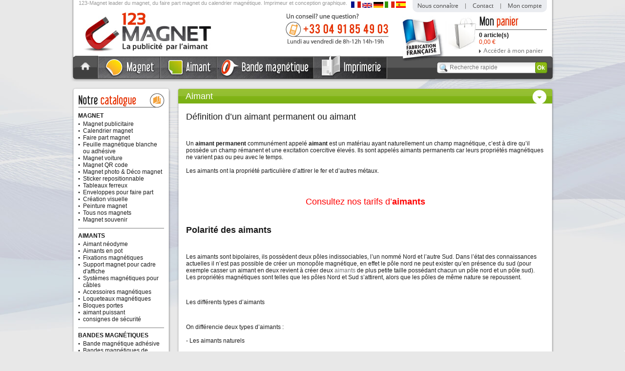

--- FILE ---
content_type: text/html; charset=ISO-8859-1
request_url: https://www.123-magnet.com/opti-aimant-9.htm
body_size: 10106
content:


<!DOCTYPE HTML PUBLIC "-//W3C//DTD HTML 4.01 Transitional//EN" "http://www.w3.org/TR/html4/loose.dtd">
<html lang="FR" xmlns:fb="http://www.facebook.com/2008/fbml">
	<head>
	<script>
window.axeptioSettings = {
  clientId: "669a8a99ed8a094660badb20",
  cookiesVersion: "123-magnet-fr-EU",
  googleConsentMode: {
    default: {
      analytics_storage: "denied",
      ad_storage: "denied",
      ad_user_data: "denied",
      ad_personalization: "denied",
      wait_for_update: 500
    }
  }
};
 
(function(d, s) {
  var t = d.getElementsByTagName(s)[0], e = d.createElement(s);
  e.async = true; e.src = "//static.axept.io/sdk.js";
  t.parentNode.insertBefore(e, t);
})(document, "script");
</script>
<script>void 0 === window._axcb && (window._axcb = []);
window._axcb.push(function(axeptio) {
  axeptio.on("cookies:complete", function(choices) {
    
  })
})</script>
		<!-- Google Tag Manager -->
		<script>(function(w,d,s,l,i){w[l]=w[l]||[];w[l].push({'gtm.start':
		new Date().getTime(),event:'gtm.js'});var f=d.getElementsByTagName(s)[0],
		j=d.createElement(s),dl=l!='dataLayer'?'&l='+l:'';j.async=true;j.src=
		'https://www.googletagmanager.com/gtm.js?id='+i+dl;f.parentNode.insertBefore(j,f);
		})(window,document,'script','dataLayer','GTM-NN4JM4B');</script>
		<!-- End Google Tag Manager -->
		<title>Aimant - spécialiste en aimant permanent - 123 Magnet</title>
		<meta name="Description" content="Retrouvez notre boutique de vente d'aimants en ligne. Spécialiste en aimants néodyme et bandes magnétiques, nous travaillons en direct avec des fabricants ce qui nous permet de vous proposer un excellent rapport qualité prix.">
		<meta name="keywords" content="123 Magnet">
		<meta http-equiv="Content-Type" content="text/html; charset=iso-8859-15">
		<meta name="identifier-url" content="https://www.123-magnet.com">
		<meta http-equiv="content-language" content="FR">
		<META NAME="LANGUAGE" CONTENT="FR">
		<meta name="author" content="123 Magnet">
		<META NAME="COPYRIGHT" CONTENT="www.123-magnet.com">
		<meta name="robots" content="INDEX, FOLLOW, ALL">
		<meta http-equiv="PRAGMA" content="NO-CACHE">
		<META HTTP-EQUIV="imagetoolbar" CONTENT="no">
        
        <meta name="viewport" content="width=device-width, initial-scale=1, user-scalable=no"/>
        <meta property="og:title" content="Aimant - spécialiste en aimant permanent - 123 Magnet"/>
		<meta property="og:image" content="https://www.123-magnet.com/logo-123-magnet.jpg"/>
		<meta property="og:description" content="Retrouvez notre boutique de vente d'aimants en ligne. Spécialiste en aimants néodyme et bandes magnétiques, nous travaillons en direct avec des fabricants ce qui nous permet de vous proposer un excellent rapport qualité prix."/>
		<meta property="og:site_name" content="123 Magnet"/>
		<meta property="og:type" content="website"/>
		<meta property="og:image:alt" content="Imprimeur Magnet"/>
		<meta property="fb:admins" content="118536874857566"/>
		<meta property="article:publisher" content="https://www.facebook.com/123magnet/"/>
		<meta property="fb:admins" content="118536874857566"/>
		<meta property="fb:app_id" content="2569899466602656"/>
		        <meta property="og:url" content="https://www.123-magnet.com"/>

		<!-- Twitter -->
		<meta property="twitter:card" content="summary_large_image">
		<meta property="twitter:url" content="https://www.123-magnet.com/">
		<meta property="twitter:title" content="Imprimeur de magnet, vente en ligne particulier professionnel publicitaire">
		<meta property="twitter:description" content="123 Magnet est un imprimeur, un fabricant dÂ’objets publicitaires magnÃ©tiques. Nous avons un large choix de magnets personnalisables : Faire part magnet, Magnet photo, Magnet Ã©ducatif, PublicitÃ© magnÃ©tique pour voiture, Calendrier magnÃ©tique, Carte de visite magnÃ©tique, Magnet frigo
		">
		<meta property="twitter:image" content="https://www.123-magnet.com/template-logo_FR.jpg">


		<link href="/css-css_V1.css" media="screen and (min-width: 980px)" rel="stylesheet" type="text/css">
        
        <!-- Style pour les ecrans moins de 980px -->
        	<link href="/css-global.css" media="screen and (max-width: 980px)" rel="stylesheet" type="text/css">
            <link href="/css-mobile_V1.css" media="screen and (max-width: 980px)" rel="stylesheet" type="text/css">
            <link href="/css-fonts.css" media="screen and (max-width: 980px)" rel="stylesheet" type="text/css">
            <link href="/css-fontello.css" media="screen and (max-width: 980px)" rel="stylesheet" type="text/css">
        <!-- FIN Style pour les ecrans moins de 980px -->


        <link rel="alternate" href="http://www.123-magnet.com/opti-aimant-9.htm" hreflang="x-default" />
        <link href="http://www.123-magnet.com/opti-aimant-9.htm" hreflang="fr-fr" rel="alternate" /> 
		<link href="http://en.123-magnet.com/opti-aimant-9.htm" hreflang="en" rel="alternate" />
		<link href="http://de.123-magnet.com/opti-aimant-9.htm" hreflang="de" rel="alternate" />
		<link href="http://it.123-magnet.com/opti-aimant-9.htm" hreflang="it" rel="alternate" />
		<link href="http://sp.123-magnet.com/opti-aimant-9.htm" hreflang="es" rel="alternate" />
        
        
        

		
		<script src="include/fonctions.js" type="text/javascript"></script>
		<script type="text/javascript" src="js-justcorners.js"></script>		
		<script type="text/javascript" src="/javascripts/jquery/jquery-1.3.2.min.js" charset="utf-8"></script>
		<script type="text/javascript" src="/javascripts/jquery/jquery.validate.js" charset="utf-8"></script>
        <script type="text/javascript" src="/javascripts/jCarou.js"></script>
		<script type="text/javascript" src="/javascripts/thickbox/thickboxV2010.js"></script>
		<style type="text/css" media="all">@import "/javascripts/thickbox/thickbox.css";</style>
		<script src="/javascripts/jquery/jquery.scrollTo.min.js" type="text/javascript"></script>
		<script src="js-fonctions_V1.js" type="text/javascript"></script>
		<script src="commun.js" type="text/javascript"></script>
        
        <link rel="stylesheet" href="/javascripts/nivoslider/nivo-slider.css" type="text/css" media="screen" />
        <script type="text/javascript" src="/javascripts/nivoslider/jquery.nivo.slider.js"></script>
        
		
		
        
        
        	
		
		
		
        
				
			
			
        
        <!--[if lte IE 8]>
			<script type="text/javascript" src="js-roundies.js"></script>
			<script type="text/javascript">
            	//ARRONDIS 10PX
				DD_roundies.addRule('.arrondi', '10px', true);//arrondis
				DD_roundies.addRule('.arrondi_hgd', '10px 10px 0 0', true);//arrondis du haut Ã  gauche et droite
				DD_roundies.addRule('.arrondi_hg', '10px 0 0 0', true);//arrondi du haut Ã  gauche
				DD_roundies.addRule('.arrondi_hd', '0 10px 0 0', true);//arrondi du haut Ã  droite
				
				DD_roundies.addRule('.arrondi_bgd', '0 0 10px 10px', true);//arrondis du bas Ã  droite et gauche
				DD_roundies.addRule('.arrondi_bg', '0 0 0 10px', true);//arrondi du bas Ã  gauche
				DD_roundies.addRule('.arrondi_bd', '10px 0 0 0', true);//arrondi du bas Ã  droite
				 
				DD_roundies.addRule('.arrondi_dhb', '0 10px 10px 0', true);//arrondis du cotÃ© droite de haut en bas
				DD_roundies.addRule('.arrondi_ghb', '10px 0 0 10px', true);//arrondis du cotÃ© gauche de haut en bas
                
            	//ARRONDIS 5PX
				DD_roundies.addRule('.arrondis', '5px', true);//arrondis
				DD_roundies.addRule('.arrondis_hgd', '5px 5px 0 0', true);//arrondis du haut Ã  gauche et droite
				DD_roundies.addRule('.arrondis_hg', '5px 0 0 0', true);//arrondi du haut Ã  gauche
				DD_roundies.addRule('.arrondis_hd', '0 5px 0 0', true);//arrondi du haut Ã  droite
				
				DD_roundies.addRule('.arrondis_bgd', '0 0 5px 5px', true);//arrondis du bas Ã  droite et gauche
				DD_roundies.addRule('.arrondis_bg', '0 0 0 5px', true);//arrondi du bas Ã  gauche
				DD_roundies.addRule('.arrondis_bd', '5px 0 0 0', true);//arrondi du bas Ã  droite
				 
				DD_roundies.addRule('.arrondis_dhb', '0 5px 5px 0', true);//arrondis du cotÃ© droite de haut en bas
				DD_roundies.addRule('.arrondis_ghb', '5px 0 0 5px', true);//arrondis du cotÃ© gauche de haut en bas
			</script>
		<![endif]-->
       <!-- Global site tag (gtag.js) - Google Analytics -->
		<script async src="https://www.googletagmanager.com/gtag/js?id=UA-7490347-3"></script>
		<script>
		  window.dataLayer = window.dataLayer || [];
		  function gtag(){dataLayer.push(arguments);}
		  gtag('js', new Date());

		  gtag('config', 'UA-7490347-3');
		</script>

		<script type="application/ld+json">
		    {
		        "@context": "http://schema.org",
		        "@type": "Organization",
		        "name": "123-Magnet",
		        "url": "https://www.123-magnet.com",
		        "address": "49 - 51 Boulevard Bouyala d'Arnaud, 13012 Marseille",
		        "sameAs": [
		            "https://www.facebook.com/123magnet/",
		            "https://www.yelp.fr/biz/md-papeterie-bureautique-marseille-2",
		            "https://www.linkedin.com/company/123-magnet/"
		        ]
		    }
		</script>
<!-- Google tag (gtag.js) -->
<script async src="https://www.googletagmanager.com/gtag/js?id=AW-1063384556"></script>
<script>
  window.dataLayer = window.dataLayer || [];
  function gtag(){dataLayer.push(arguments);}
  gtag('js', new Date());

  gtag('config', 'AW-1063384556');
  gtag('config', 'AW-1063384556', { ' allow_enhanced_conversions':true } ) ;
</script>

        <!-- END CommunGoogleConversion -->

		<!-- Event snippet for Conversion tag CB 123-magnet conversion page -->
	</head>
    <body class="page_opti">
		<!-- Google Tag Manager (noscript) -->
		<noscript><iframe src="https://www.googletagmanager.com/ns.html?id=GTM-NN4JM4B"
		height="0" width="0" style="display:none;visibility:hidden"></iframe></noscript>
		<!-- End Google Tag Manager (noscript) -->
    	<input type="hidden" id="langue_site" value="FR">
		<div id="conteneur">
            <div id="header">
            	<div class="header_bordure">
                    <div class="phraseadmin hidden_mobile" style="width:558px;">
                    	
                    		123-Magnet leader du magnet, du faire part magnet du calendrier magnétique. Imprimeur et conception graphique.
                        
                    </div>
                    <div class="menuMobile hidden_desktop">
                    	<img src="template-ico_menu.png" alt="Menu Magnet" class="showMenu" />
                        <div class="subMenuMobile">
                        	
    <div class="gauche_h"><img src="template-gauche_h.png" alt="123 Magnet gauche"></div>
    <div class="gauche_m">
        <div class="catalogue">
            <div class="notrecatalogue_txt"><img src="template-notrecatalogue2_FR.png" alt="Catalogue Magnet Aimant"></div>
            
                <ul class="ul_niv0">
                	
                        <li class="parent_catalogue parent_folderBitClose">
                            <div class="parent_lib">
                            	<span class="hidden_desktop"></span>
                            	<a href="cat-magnet-1.htm" title="Magnet">Magnet</a>
                            </div>
                            
                                <ul class="ul_niv1">
                                	
                                    	<li class="folderBitClose"><a title="Magnet publicitaire" href="cat-magnet-publicitaire-308.htm">Magnet publicitaire</a></li>
                                    
                                    	<li class="folderBitClose"><a title="Calendrier magnet" href="cat-calendrier-magnet-309.htm">Calendrier magnet</a></li>
                                    
                                    	<li class="folderBitClose"><a title="Faire part magnet" href="cat-faire-part-magnet-310.htm">Faire part magnet</a></li>
                                    
                                    	<li class="folderBitClose"><a title="Feuille magnétique blanche ou adhésive" href="cat-feuille-magn-tique-blanche-ou-adh-sive-53.htm">Feuille magnétique blanche ou adhésive</a></li>
                                    
                                    	<li class="folderBitClose"><a title="Magnet voiture" href="cat-magnet-voiture-76.htm">Magnet voiture</a></li>
                                    
                                    	<li class="folderBitClose"><a title="Magnet QR code" href="cat-magnet-qr-code-437.htm">Magnet QR code</a></li>
                                    
                                    	<li class="folderBitClose"><a title="Magnet photo & Déco magnet" href="cat-magnet-photo-d-co-magnet-92.htm">Magnet photo & Déco magnet</a></li>
                                    
                                    	<li class="folderBitClose"><a title="Sticker repositionnable" href="cat-sticker-repositionnable-425.htm">Sticker repositionnable</a></li>
                                    
                                    	<li class="folderBitClose"><a title="Tableaux ferreux" href="cat-tableaux-ferreux-93.htm">Tableaux ferreux</a></li>
                                    
                                    	<li class="folderBitClose"><a title="Enveloppes pour faire part" href="cat-enveloppes-pour-faire-part-111.htm">Enveloppes pour faire part</a></li>
                                    
                                    	<li class="folderBitClose"><a title="Création visuelle" href="cat-cr-ation-visuelle-202.htm">Création visuelle</a></li>
                                    
                                    	<li class="folderBitClose"><a title="Peinture magnet" href="cat-peinture-magnet-249.htm">Peinture magnet</a></li>
                                    
                                    	<li class="folderBitClose"><a title="Tous nos magnets" href="cat-tous-nos-magnets-341.htm">Tous nos magnets</a></li>
                                    
                                    	<li class="folderBitClose"><a title="Magnet souvenir" href="cat-magnet-souvenir-455.htm">Magnet souvenir</a></li>
                                    
                                </ul>
                            
                        </li>
                    
                        <li class="parent_catalogue parent_folderBitClose">
                            <div class="parent_lib">
                            	<span class="hidden_desktop"></span>
                            	<a href="cat-aimants-254.htm" title="Aimants">Aimants</a>
                            </div>
                            
                                <ul class="ul_niv1">
                                	
                                    	<li class="folderBitClose"><a title="Aimant néodyme" href="cat-aimant-n-odyme-303.htm">Aimant néodyme</a></li>
                                    
                                    	<li class="folderBitClose"><a title="Aimants en pot" href="cat-aimants-en-pot-307.htm">Aimants en pot</a></li>
                                    
                                    	<li class="folderBitClose"><a title="Fixations magnétiques" href="cat-fixations-magn-tiques-323.htm">Fixations magnétiques</a></li>
                                    
                                    	<li class="folderBitClose"><a title="Support magnet pour cadre d'affiche" href="cat-support-magnet-pour-cadre-d-affiche-324.htm">Support magnet pour cadre d'affiche</a></li>
                                    
                                    	<li class="folderBitClose"><a title="Systèmes magnétiques pour câbles" href="cat-syst-mes-magn-tiques-pour-c-bles-325.htm">Systèmes magnétiques pour câbles</a></li>
                                    
                                    	<li class="folderBitClose"><a title="Accessoires magnétiques" href="cat-accessoires-magn-tiques-326.htm">Accessoires magnétiques</a></li>
                                    
                                    	<li class="folderBitClose"><a title="Loqueteaux magnétiques" href="cat-loqueteaux-magn-tiques-421.htm">Loqueteaux magnétiques</a></li>
                                    
                                    	<li class="folderBitClose"><a title="Bloques portes" href="cat-bloques-portes-456.htm">Bloques portes</a></li>
                                    
                                    	<li class="folderBitClose"><a title="aimant puissant" href="cat-aimant-puissant-328.htm">aimant puissant</a></li>
                                    
                                    	<li class="folderBitClose"><a title="consignes de sécurité" href="cat-consignes-de-s-curit-389.htm">consignes de sécurité</a></li>
                                    
                                </ul>
                            
                        </li>
                    
                        <li class="parent_catalogue parent_folderBitClose">
                            <div class="parent_lib">
                            	<span class="hidden_desktop"></span>
                            	<a href="cat-bandes-magn-tiques-312.htm" title="Bandes magnétiques">Bandes magnétiques</a>
                            </div>
                            
                                <ul class="ul_niv1">
                                	
                                    	<li class="folderBitClose"><a title="Bande magnétique adhésive" href="cat-bande-magn-tique-adh-sive-391.htm">Bande magnétique adhésive</a></li>
                                    
                                    	<li class="folderBitClose"><a title="Bandes magnétiques de couleurs" href="cat-bandes-magn-tiques-de-couleurs-392.htm">Bandes magnétiques de couleurs</a></li>
                                    
                                    	<li class="folderBitClose"><a title="Rouleau magnétique" href="cat-rouleau-magn-tique-395.htm">Rouleau magnétique</a></li>
                                    
                                    	<li class="folderBitClose"><a title="Bande magnétique PVC blanc" href="cat-bande-magn-tique-pvc-blanc-393.htm">Bande magnétique PVC blanc</a></li>
                                    
                                    	<li class="folderBitClose"><a title="Bande magnétique brune" href="cat-bande-magn-tique-brune-394.htm">Bande magnétique brune</a></li>
                                    
                                    	<li class="folderBitClose"><a title="Feuille aimantée" href="cat-feuille-aimant-e-396.htm">Feuille aimantée</a></li>
                                    
                                </ul>
                            
                        </li>
                    
                        <li class="parent_catalogue parent_folderBitClose">
                            <div class="parent_lib">
                            	<span class="hidden_desktop"></span>
                            	<a href="cat-imprimerie-traditionnelle-94.htm" title="Imprimerie traditionnelle">Imprimerie traditionnelle</a>
                            </div>
                            
                                <ul class="ul_niv1">
                                	
                                    	<li class="folderBitClose"><a title="Flyers (prospectus)" href="cat-flyers-prospectus-98.htm">Flyers (prospectus)</a></li>
                                    
                                    	<li class="folderBitClose"><a title="Cartes de visite" href="cat-cartes-de-visite-95.htm">Cartes de visite</a></li>
                                    
                                    	<li class="folderBitClose"><a title="Faire part bristol 350gr" href="cat-faire-part-bristol-350gr-112.htm">Faire part bristol 350gr</a></li>
                                    
                                    	<li class="folderBitClose"><a title="Tampon Encreur" href="cat-tampon-encreur-207.htm">Tampon Encreur</a></li>
                                    
                                </ul>
                            
                        </li>
                    
                </ul>
            
        </div>
    </div>
    <div class="gauche_b"><img src="template-gauche_b.png" alt="123 Magnet"></div>

                        </div>
                    </div>
                    <div class="drapeaux">
                    	<a href="http://www.123-magnet.com/opti-aimant-9.htm" hreflang="fr-fr" title="Franï¿½ais"><img style="width:20px;" src="template-FR.gif" alt="Magnet Franï¿½ais"></a>
                    	<a href="http://en.123-magnet.com/opti-aimant-9.htm" hreflang="en" title="English"><img style="width:20px;" src="template-GB.gif" alt="Magnet English"></a>
                    	<a href="http://de.123-magnet.com/opti-aimant-9.htm" hreflang="de" title="Deutsch"><img style="width:20px;" src="template-DE.gif" alt="Magnet Deutsch"></a>
                    	<a href="http://it.123-magnet.com/opti-aimant-9.htm" hreflang="it" title="Italian"><img style="width:20px;" src="template-IT.gif" alt="Magnet Italian"></a>
                    	<a href="http://sp.123-magnet.com/opti-aimant-9.htm" hreflang="es" title="Espaï¿½ol"><img style="width:20px;" src="template-ES.gif" alt="Magnet Espaï¿½ol"></a>
                    </div>
                    <div class="menudivers arrondi_bgd hidden_mobile">
                        <a href="ins-nous-connaitre-29.htm" title="Nous connaître">Nous connaître</a><span>|</span><a href="ins-nous-contacter-1.htm" title="Contact">Contact</a><span>|</span><a href="client.htm" title="Mon compte">Mon compte</a>
                    </div>
                    <div class="logo"><a href="./" title="123 Magnet, la publicité par l'aimant"><img src="template-logo_FR.jpg" alt="Langue 123-Magnet"></a></div>
                    <div class="contact"><a href="ins-nous-contacter-1.htm" title="Contact"><img src="template-contact_FR.jpg" alt="Contact 123-Magnet"></a></div>
                    <div class="fabricationFR">
                        <div class="fabricationFR_logo">
                        	<a href="ins-nous-connaitre-29.htm" title="Fabrication 100% française">
                            	<img src="template-fabrication_fr_FR.jpg" alt="Fabrication 100% française" class="hidden_mobile" />
                                <img src="template-ff_mobile_FR.jpg" alt="Fabrication 100% française" class="hidden_desktop" />
                            </a>
                        </div>
                    </div>
                    <div id="contenuPanierCommun" class="monpanier_FR hidden_mobile" onclick="window.location='cde1.php';" style="cursor: pointer;">
                        
                            <a class="sac" href="cde1.php" title="Voir mon panier"></a>
                            <div class="monpanier_details">
                                <span class="monpanier_nbart">0 article(s)</span><span class="monpanier_tot">0,00 &euro;</span>
                                <a class="monpanier_acceder" href="cde1.php" title="Accéder à mon panier">Accéder à mon panier</a>
                            </div>
                            
                    </div>
                    <div class="menuTopMobile hidden_desktop">
                    	<ul>
                            <li><a href="ins-nous-contacter-1.htm" title="Contact"><img src="template-ico_mail.png" alt="Email 123-Magnet"></a></li>
                            <li><a href="client.htm" title="Mon compte"><img src="template-ico_user.png" alt="Mon compte"></a></li>
                            <li><a href="cde1.php" title="Voir mon panier"><img src="template-ico_cart.png" alt="Mon panier"></a></li>
                        </ul>
                        <div class="clear"></div>
                    </div>
                    <div class="clear"></div>
                </div>
                <div class="onglets">
                    <div class="onglets_content">
                         <table cellpadding="0" cellspacing="0">
                            <tr>
                            	<td class="menu ongletBit hidden_mobile" valign="">
                                    <a class="ongletBit_lib" href="./" title="Accueil"><img src="template-onglet_accueil.jpg" alt="Accueil"></a>
                                </td>
                                
                                    
                                        
                                            <td class="menu ongletBit" valign="bottom">
                                                <a class="ongletBit_lib" href="cat-magnet-1.htm" title="Faire part magnet et publicité magnétique">
                                                	<img src="template-onglet_1_FR.jpg" alt="Magnet faire part et pub" class="hidden_mobile" />
                                                    <img src="template-onglet_m_1_FR.jpg" alt="Magnet faire part et pub" class="hidden_desktop" />
                                                </a>
                                            </td>
                                        
                                            <td class="menu ongletBit" valign="bottom">
                                                <a class="ongletBit_lib" href="cat-aimants-254.htm" title="Aimants néodyme et professionnel">
                                                	<img src="template-onglet_254_FR.jpg" alt="Aimant pro et néodyme" class="hidden_mobile" />
                                                    <img src="template-onglet_m_254_FR.jpg" alt="Aimant pro et néodyme" class="hidden_desktop" />
                                                </a>
                                            </td>
                                        
                                            <td class="menu ongletBit" valign="bottom">
                                                <a class="ongletBit_lib" href="cat-bandes-magn-tiques-312.htm" title="Bandes magnétiques">
                                                	<img src="template-onglet_312_FR.jpg" alt="Bandes magnétiques magnets" class="hidden_mobile" />
                                                    <img src="template-onglet_m_312_FR.jpg" alt="Bandes magnétiques magnets" class="hidden_desktop" />
                                                </a>
                                            </td>
                                        
                                            <td class="menu ongletBit" valign="bottom">
                                                <a class="ongletBit_lib" href="cat-imprimerie-traditionnelle-94.htm" title="Imprimerie traditionnelle">
                                                	<img src="template-onglet_94_FR.jpg" alt="Imrpimeur" class="hidden_mobile" />
                                                    <img src="template-onglet_m_94_FR.jpg" alt="Imrpimeur" class="hidden_desktop" />
                                                </a>
                                            </td>
                                        
                                    
                                
                            </tr>
                        </table>
                    </div>
                    <form class="recherche hidden_mobile" action="rechercher.htm" method="post">
                        <input name="action" value="search" type="hidden">
                        <table cellpadding="0" cellspacing="0">
                            <tr>
                                <td width="183" height="21"><input class="input_rech" type="text" name="qm" value="Recherche rapide"></td>
                                <td><input type="image" src="template-btn_okrech.jpg"></td>
                            </tr>
                        </table>
                    </form>                    
                </div>
                
                    <div class="navigation" style="display:none">Vous êtes ici : <h2><a href="/" title="Accueil">Accueil</a></h2> > <h1 class="navig">Aimant</h1></div>
                
            </div>
        	<div id="contenupage">

    <div class="gauche">
    	
    <div class="gauche_h"><img src="template-gauche_h.png" alt="123 Magnet gauche"></div>
    <div class="gauche_m">
        <div class="catalogue">
            <div class="notrecatalogue_txt"><img src="template-notrecatalogue2_FR.png" alt="Catalogue Magnet Aimant"></div>
            
                <ul class="ul_niv0">
                	
                        <li class="parent_catalogue parent_folderBitClose">
                            <div class="parent_lib">
                            	<span class="hidden_desktop"></span>
                            	<a href="cat-magnet-1.htm" title="Magnet">Magnet</a>
                            </div>
                            
                                <ul class="ul_niv1">
                                	
                                    	<li class="folderBitClose"><a title="Magnet publicitaire" href="cat-magnet-publicitaire-308.htm">Magnet publicitaire</a></li>
                                    
                                    	<li class="folderBitClose"><a title="Calendrier magnet" href="cat-calendrier-magnet-309.htm">Calendrier magnet</a></li>
                                    
                                    	<li class="folderBitClose"><a title="Faire part magnet" href="cat-faire-part-magnet-310.htm">Faire part magnet</a></li>
                                    
                                    	<li class="folderBitClose"><a title="Feuille magnétique blanche ou adhésive" href="cat-feuille-magn-tique-blanche-ou-adh-sive-53.htm">Feuille magnétique blanche ou adhésive</a></li>
                                    
                                    	<li class="folderBitClose"><a title="Magnet voiture" href="cat-magnet-voiture-76.htm">Magnet voiture</a></li>
                                    
                                    	<li class="folderBitClose"><a title="Magnet QR code" href="cat-magnet-qr-code-437.htm">Magnet QR code</a></li>
                                    
                                    	<li class="folderBitClose"><a title="Magnet photo & Déco magnet" href="cat-magnet-photo-d-co-magnet-92.htm">Magnet photo & Déco magnet</a></li>
                                    
                                    	<li class="folderBitClose"><a title="Sticker repositionnable" href="cat-sticker-repositionnable-425.htm">Sticker repositionnable</a></li>
                                    
                                    	<li class="folderBitClose"><a title="Tableaux ferreux" href="cat-tableaux-ferreux-93.htm">Tableaux ferreux</a></li>
                                    
                                    	<li class="folderBitClose"><a title="Enveloppes pour faire part" href="cat-enveloppes-pour-faire-part-111.htm">Enveloppes pour faire part</a></li>
                                    
                                    	<li class="folderBitClose"><a title="Création visuelle" href="cat-cr-ation-visuelle-202.htm">Création visuelle</a></li>
                                    
                                    	<li class="folderBitClose"><a title="Peinture magnet" href="cat-peinture-magnet-249.htm">Peinture magnet</a></li>
                                    
                                    	<li class="folderBitClose"><a title="Tous nos magnets" href="cat-tous-nos-magnets-341.htm">Tous nos magnets</a></li>
                                    
                                    	<li class="folderBitClose"><a title="Magnet souvenir" href="cat-magnet-souvenir-455.htm">Magnet souvenir</a></li>
                                    
                                </ul>
                            
                        </li>
                    
                        <li class="parent_catalogue parent_folderBitClose">
                            <div class="parent_lib">
                            	<span class="hidden_desktop"></span>
                            	<a href="cat-aimants-254.htm" title="Aimants">Aimants</a>
                            </div>
                            
                                <ul class="ul_niv1">
                                	
                                    	<li class="folderBitClose"><a title="Aimant néodyme" href="cat-aimant-n-odyme-303.htm">Aimant néodyme</a></li>
                                    
                                    	<li class="folderBitClose"><a title="Aimants en pot" href="cat-aimants-en-pot-307.htm">Aimants en pot</a></li>
                                    
                                    	<li class="folderBitClose"><a title="Fixations magnétiques" href="cat-fixations-magn-tiques-323.htm">Fixations magnétiques</a></li>
                                    
                                    	<li class="folderBitClose"><a title="Support magnet pour cadre d'affiche" href="cat-support-magnet-pour-cadre-d-affiche-324.htm">Support magnet pour cadre d'affiche</a></li>
                                    
                                    	<li class="folderBitClose"><a title="Systèmes magnétiques pour câbles" href="cat-syst-mes-magn-tiques-pour-c-bles-325.htm">Systèmes magnétiques pour câbles</a></li>
                                    
                                    	<li class="folderBitClose"><a title="Accessoires magnétiques" href="cat-accessoires-magn-tiques-326.htm">Accessoires magnétiques</a></li>
                                    
                                    	<li class="folderBitClose"><a title="Loqueteaux magnétiques" href="cat-loqueteaux-magn-tiques-421.htm">Loqueteaux magnétiques</a></li>
                                    
                                    	<li class="folderBitClose"><a title="Bloques portes" href="cat-bloques-portes-456.htm">Bloques portes</a></li>
                                    
                                    	<li class="folderBitClose"><a title="aimant puissant" href="cat-aimant-puissant-328.htm">aimant puissant</a></li>
                                    
                                    	<li class="folderBitClose"><a title="consignes de sécurité" href="cat-consignes-de-s-curit-389.htm">consignes de sécurité</a></li>
                                    
                                </ul>
                            
                        </li>
                    
                        <li class="parent_catalogue parent_folderBitClose">
                            <div class="parent_lib">
                            	<span class="hidden_desktop"></span>
                            	<a href="cat-bandes-magn-tiques-312.htm" title="Bandes magnétiques">Bandes magnétiques</a>
                            </div>
                            
                                <ul class="ul_niv1">
                                	
                                    	<li class="folderBitClose"><a title="Bande magnétique adhésive" href="cat-bande-magn-tique-adh-sive-391.htm">Bande magnétique adhésive</a></li>
                                    
                                    	<li class="folderBitClose"><a title="Bandes magnétiques de couleurs" href="cat-bandes-magn-tiques-de-couleurs-392.htm">Bandes magnétiques de couleurs</a></li>
                                    
                                    	<li class="folderBitClose"><a title="Rouleau magnétique" href="cat-rouleau-magn-tique-395.htm">Rouleau magnétique</a></li>
                                    
                                    	<li class="folderBitClose"><a title="Bande magnétique PVC blanc" href="cat-bande-magn-tique-pvc-blanc-393.htm">Bande magnétique PVC blanc</a></li>
                                    
                                    	<li class="folderBitClose"><a title="Bande magnétique brune" href="cat-bande-magn-tique-brune-394.htm">Bande magnétique brune</a></li>
                                    
                                    	<li class="folderBitClose"><a title="Feuille aimantée" href="cat-feuille-aimant-e-396.htm">Feuille aimantée</a></li>
                                    
                                </ul>
                            
                        </li>
                    
                        <li class="parent_catalogue parent_folderBitClose">
                            <div class="parent_lib">
                            	<span class="hidden_desktop"></span>
                            	<a href="cat-imprimerie-traditionnelle-94.htm" title="Imprimerie traditionnelle">Imprimerie traditionnelle</a>
                            </div>
                            
                                <ul class="ul_niv1">
                                	
                                    	<li class="folderBitClose"><a title="Flyers (prospectus)" href="cat-flyers-prospectus-98.htm">Flyers (prospectus)</a></li>
                                    
                                    	<li class="folderBitClose"><a title="Cartes de visite" href="cat-cartes-de-visite-95.htm">Cartes de visite</a></li>
                                    
                                    	<li class="folderBitClose"><a title="Faire part bristol 350gr" href="cat-faire-part-bristol-350gr-112.htm">Faire part bristol 350gr</a></li>
                                    
                                    	<li class="folderBitClose"><a title="Tampon Encreur" href="cat-tampon-encreur-207.htm">Tampon Encreur</a></li>
                                    
                                </ul>
                            
                        </li>
                    
                </ul>
            
        </div>
    </div>
    <div class="gauche_b"><img src="template-gauche_b.png" alt="123 Magnet"></div>

        <div class="bloc"><a href="ins-demandez-un-devis-52.htm" title="Demande de devis"><img src="template-devis_FR.png" alt=""></a></div>
        <div class="bloc"><a href="ins-devenez-revendeur-53.htm" title="Devenez revendeur de magnet"><img src="template-revendeur_FR.png" alt=""></a></div>
        <div class="bloc"><a href="ins-paiement-securise-49.htm" title="Paiement sécurisé"><img src="template-paiementsecurise_FR.png" alt=""></a><a href="ins-livraison-rapide-50.htm" title="Livraison de commande rapide"><img src="template-livraison_FR.png" alt=""></a><a href="ins-service-clients-51.htm" title="Service clients"><img src="template-serviceclients_FR.png" alt=""></a></div>
    	<div class="bloc" style="background:url('template-nosrealisations_FR.png') no-repeat;height:218px;width:203px;">
	<script type="text/javascript">
		$(window).load(function() {
		    $('#slider').nivoSlider({
		        effect:'sliceDownRight', // Specify sets like: 'fold,fade,sliceDown'
		        slices:15, // For slice animations
		        boxCols: 8, // For box animations
		        boxRows: 4, // For box animations
		        animSpeed:500, // Slide transition speed
		        pauseTime:4000, // How long each slide will show
		        startSlide:0, // Set starting Slide (0 index)
		        directionNav:false, // Next & Prev navigation
		        directionNavHide:true, // Only show on hover
		        controlNav:false, // 1,2,3... navigation
		        controlNavThumbs:false, // Use thumbnails for Control Nav
		        controlNavThumbsFromRel:false, // Use image rel for thumbs
		        controlNavThumbsSearch: '.jpg', // Replace this with...
		        controlNavThumbsReplace: '_thumb.jpg', // ...this in thumb Image src
		        keyboardNav:true, // Use left & right arrows
		        pauseOnHover:true, // Stop animation while hovering
		        manualAdvance:false, // Force manual transitions
		        captionOpacity:0.8, // Universal caption opacity
		        prevText: '', // Prev directionNav text
		        nextText: '', // Next directionNav text
		        beforeChange: function(){}, // Triggers before a slide transition
		        afterChange: function(){}, // Triggers after a slide transition
		        slideshowEnd: function(){}, // Triggers after all slides have been shown
		        lastSlide: function(){}, // Triggers when last slide is shown
		        afterLoad: function(){} // Triggers when slider has loaded
		    });
		});
	</script>

    <div class="references" id="references">
	    <div id="wrapper">  
	    	<div id="slider-wrapper">    
	    		<div id="slider" class="nivoSlider">		  
			        
			            
			                <a  href="http://www.123-magnet.com/cat-magnet-publicitaire-308.htm" title="carte de visite magnétique"><img src="reference-carte-de-visite-magn-tique-29.jpg" alt="carte de visite magnétique"></a>
			            			            
		    		
			            
			                <a target="_blank" href="http://fr.123-magnet.com/cat-magnet-publicitaire-308.htm" title="magnet personnalisé"><img src="reference-magnet-personnalis-30.jpg" alt="magnet personnalisé"></a>
			            			            
		    		
			            
			                <a target="_blank" href="http://www.123-magnet.com/cat-magnet-publicitaire-308.htm" title="magnet publicitaire personnalisé"><img src="reference-magnet-publicitaire-personnalis-31.jpg" alt="magnet publicitaire personnalisé"></a>
			            			            
		    		
			            
			                <a target="_blank" href="http://www.123-magnet.com/cat-magnet-publicitaire-308.htm" title="aimant imprimé tri sélectif"><img src="reference-aimant-imprim-tri-s-lectif-32.jpg" alt="aimant imprimé tri sélectif"></a>
			            			            
		    		
			            
			                <a  href="http://www.123-magnet.com/cat-magnet-publicitaire-308.htm" title="Magnet publicitaire découpé"><img src="reference-magnet-publicitaire-d-coup-9.jpg" alt="Magnet publicitaire découpé"></a>
			            			            
		    		
			            
			                <a  href="http://www.123-magnet.com/cat-magnet-publicitaire-308.htm" title="Magnet publicitaire terres de provence"><img src="reference-magnet-publicitaire-terres-de-provence-10.jpg" alt="Magnet publicitaire terres de provence"></a>
			            			            
		    		
			            
			                <a  href="http://www.123-magnet.com/cat-photo-magnet-deco-magnet-92.htm" title="Magnet photo"><img src="reference-magnet-photo-11.jpg" alt="Magnet photo"></a>
			            			            
		    		
			            
			                <a  href="http://www.123-magnet.com/cat-magnet-publicitaire-308.htm" title="Magnet publicitaire simple"><img src="reference-magnet-publicitaire-simple-12.jpg" alt="Magnet publicitaire simple"></a>
			            			            
		    			        
		        </div>		        	        
			</div>
		</div>
	</div>	
</div>
    </div>    
    <div class="droite">
        <div class="droite_h"><h1 class="categ_lib">Aimant</h1></div>
        <div class="droite_m">
        	<div class="opti_txt"><h2>D&eacute;finition d&rsquo;un aimant permanent ou aimant</h2><br><br><p>Un <strong>aimant permanent</strong> commun&eacute;ment appel&eacute; <strong>aimant</strong> est un mat&eacute;riau ayant naturellement un champ magn&eacute;tique, c&rsquo;est &agrave; dire qu&rsquo;il poss&egrave;de un champ r&eacute;manent et une excitation coercitive &eacute;lev&eacute;s. Ils sont appel&eacute;s aimants permanents car leurs propri&eacute;t&eacute;s magn&eacute;tiques ne varient pas ou peu avec le temps.<br /><br>Les aimants ont la propri&eacute;t&eacute; particuli&egrave;re d&rsquo;attirer le fer et d&rsquo;autres m&eacute;taux.</p><br><br><p style="text-align:center"><a href="http://www.123-magnet.com/cat-aimants-254.htm" title="aimant"><span style="color:#ff0000"><span style="font-size:18px">Consultez nos tarifs d&rsquo;<strong>aimants</strong></span></span></a></p><br><br><h2><strong><strong>Polarit&eacute; des aimants</strong></strong></h2><br><br><p>Les aimants sont bipolaires, ils poss&egrave;dent deux p&ocirc;les indissociables, l&rsquo;un nomm&eacute; Nord et l&rsquo;autre Sud. Dans l&rsquo;&eacute;tat des connaissances actuelles il n&rsquo;est pas possible de cr&eacute;er un monop&ocirc;le magn&eacute;tique, en effet le p&ocirc;le nord ne peut exister qu&rsquo;en pr&eacute;sence du sud (pour exemple casser un aimant en deux revient &agrave; cr&eacute;er deux <a href="https://www.123-magnet.com/cat-aimants-254.htm" title="vente aimant">aimants</a> de plus petite taille poss&eacute;dant chacun un p&ocirc;le nord et un p&ocirc;le sud). Les propri&eacute;t&eacute;s magn&eacute;tiques sont telles que les p&ocirc;les Nord et Sud s&rsquo;attirent, alors que les p&ocirc;les de m&ecirc;me nature se repoussent.</p><br><br><h3>Les diff&eacute;rents types d&rsquo;aimants</h3><br><br><p>On diff&eacute;rencie deux types d&rsquo;aimants :<br /><br>- Les aimants naturels<br /><br>- Les aimants artificiels</p><br><br><p>Les aimants naturels comme leur nom l&rsquo;indique se trouvent dans cet &eacute;tat dans la nature. Ils sont compos&eacute;s d&rsquo;oxyde de Fer 2 ou 3.</p><br><br><p>Les aimants artificiels quant &agrave; eux sont obtenus par frittage de poudre de terres rares (par exemple pour les aimants en n&eacute;odyme). Cela permet d&rsquo;obtenir des c&eacute;ramiques polaris&eacute;es &agrave; l&rsquo;aide d&rsquo;un puissant champ magn&eacute;tique externe.<br /><br>Ce proc&eacute;d&eacute; permet l&rsquo;obtenir des <a href="http://www.123-magnet.com/cat-aimant-puissant-328.htm" title="prix aimant puissant">aimants super puissants</a>.</p><br><br><h3>Progr&egrave;s dans la fabrication des aimants permanents</h3><br><br><p>Les aimants sont de plus en plus utilis&eacute;s dans l&rsquo;industrie (automobile, p&eacute;trochimie, traitement des d&eacute;chets,&hellip;) en raison de leur tr&egrave;s forte puissance, de leur faible encombrement et de leur r&eacute;sistance &agrave; des temp&eacute;ratures de plus en plus &eacute;lev&eacute;es ils sont en passe de remplacer progressivement les &eacute;lectro aimants qui eux demandent une source d&rsquo;&eacute;nergie externe.<br /><br>&Agrave; l&rsquo;heure actuelle des recherches sont encore en cour afin d&rsquo;am&eacute;liorer les <a href="http://www.123-magnet.com/cat-aimants-254.htm" title="aimant permanent">aimants permanents</a>. Que ce soit les aimants &agrave; base de terres rares (n&eacute;odyme, AlNiCo, SmCo) ou les aimants naturels (ferrite) les pistes sont nombreuses afin d&rsquo;augmenter leur puissance ainsi que leur r&eacute;sistance &agrave; la temp&eacute;rature.</p><br></div>
            
        </div>
        <div class="droite_b"><img src="template-droite_b.png" alt=""></div>
    </div>   
    <div class="clear"></div>   

            </div>
            <div id="footer">
            	<div class="hidden_mobile"><img src="template-footer_h.png" alt="123 Magnet pied de page"></div>
                <div class="footer_bordure">
                    <div class="nosgaranties footerBloc">
                        <div class="menuinstit_entete">
                        	<img src="template-nosgaranties_FR.jpg" alt="Nos garanties Magnet" class="hidden_mobile" />
                            <span class="hidden_desktop">Nos garanties</span>
                        </div>
                        
                            <ul class="menuFooterContent">
                                <li><a href="ins-conditions-generales-de-vente-16.htm" title="CGV" rel="nofollow">CGV</a></li>
                                <li><a href="ins-mentions-legales-17.htm" title="Mentions légales"  rel="nofollow">Mentions légales</a></li>
                                <li><a href="ins-protection-des-donnees-18.htm" title="Protection des données"  rel="nofollow">Protection des données</a></li>
                                
                                    <li><a href="ins-paiement-s-curis-49.htm" title="Paiement sécurisé" rel="nofollow">Paiement sécurisé</a></li>
                                
                                    <li><a href="ins-livraison-rapide-50.htm" title="Livraison rapide" rel="nofollow">Livraison rapide</a></li>
                                
                                    <li><a href="ins-service-clients-51.htm" title="Service clients" rel="nofollow">Service clients</a></li>
                                
                                    <li><a href="ins-droit-de-r-tractation-59.htm" title="droit de rétractation" rel="nofollow">droit de rétractation</a></li>
                                
								<li><a href="javascript:tarteaucitron.userInterface.openPanel();">Gestion des services du site</a></li>
                            </ul>
                        
                    </div>
                    <div class="nosservices footerBloc">
                        <div class="menuinstit_entete">
                        	<img src="template-nosservices_FR.jpg" alt="Nos services" class="hidden_mobile" />
                            <span class="hidden_desktop">Nos services</span>
                        </div>
                        
                            <ul class="menuFooterContent">
                            	<li><a href="plan_site.php" title="Plan du site">Plan du site</a></li>
                            	<li><a href="partenaires.php" title="Espace liens">Espace liens</a></li>
                            	<li><a href="newsletter.htm" title="Newsletter">Newsletter</a></li>
                            	<li><a href="telecharger.htm" title="Téléchargement">Téléchargement</a></li>
                                
                                    <li><a href="ins-nos-magnets-48.htm" title="Nos magnets" rel="nofollow">Nos magnets</a></li>
                                
                                    <li><a href="ins-demandez-un-devis-52.htm" title="Demandez un devis" rel="nofollow">Demandez un devis</a></li>
                                
                            </ul>
                        
                    </div>
                    <div class="ico_pay_mobile hidden_desktop">
                    	<img src="template-ico_paiement_FR.png" alt="Paiement sï¿½curisï¿½" />
                    </div>
                    <div class="actu hidden_mobile">
                    	<div class="actu_content">
                            
		<!--Texte d'actualitÃ© page accueil-->
		<h2>Fabricant magnet de faire part, magnet publicitaire ...</h2><br><br>

123 Magnet est un imprimeur, un fabricant d’objets publicitaires magnétiques. Nous avons un large choix de magnets personnalisables(Faire part magnet, Magnet frigo, Magnet photo, Etc. ...)<br><br>
<strong>FABRICATION 100% FRANÇAISE</strong><br><br>

Optez pour l’originalité, choisissez la publicité, le cadeau qui colle à votre image : soyez magnétique !
Dans un monde où la concurrence domine, une entreprise doit se distinguer ...
	
                        </div>
                    	<div class="lirelasuite"><a href="ins-nous-connaitre-29.htm" title="Lire la suite">&gt; Lire la suite</a></div>
						
						<script src="https://apis.google.com/js/platform.js?onload=renderBadge" async defer></script>
						<script>
						window.renderBadge = function() {
						var ratingBadgeContainer = document.createElement("div");
						document.body.appendChild(ratingBadgeContainer);
						window.gapi.load('ratingbadge', function() {
						window.gapi.ratingbadge.render(ratingBadgeContainer, {"merchant_id": 110242605});
						});
						}
						</script>
                    </div>
                    <div class="clear"></div>
                </div>
                <div class="copyright">
                    Copyright 2008-2026 www.123-magnet.com&nbsp;|&nbsp;Tous droits réservés&nbsp;|&nbsp;Site réalisé par  <a target="_blank" title="Arobases" rel="nofollow" href="https://www.arobases.fr/">Arobases</a>
                    <div class="twitter hidden_mobile"><a href="http://twitter.com/123fairepart" title="Twitter"><img src="template-twitter.jpg" alt="Twitter 123 Magnet"></a></div>
                    <div class="facebook hidden_mobile"><a href="https://www.facebook.com/pages/123-Magnet/118536874857566" title="Facebook" target="_blank"><img src="template-facebook.jpg" alt="Facebook 123 Magnet"></a></div>
                </div>
            	<div class="paiementsecurise_logo hidden_mobile"><img src="template-paiementsecurise_logo.jpg" alt="Paiement sï¿½curisï¿½"></div>
               
                <div class="referencement">
	
		<a href="opti-faire-part-magnet-pour-naissance-mariage-1.htm" title="Faire part magnet pour naissance, mariage">Faire part magnet pour naissance, mariage</a> 
    , 
		<a href="opti-magnet-publicitaire-2.htm" title="Magnet publicitaire">Magnet publicitaire</a> 
    , 
		<a href="opti-calendrier-magnet-4.htm" title="Calendrier magnet">Calendrier magnet</a> 
    , 
		<a href="opti-magnet-forme-d-coup-e-3.htm" title="Magnet forme découpée">Magnet forme découpée</a> 
    , 
		<a href="opti-carte-de-voeux-magnet-5.htm" title="Carte de voeux magnet">Carte de voeux magnet</a> 
    , 
		<a href="opti-magnet-d-co-electrom-nager-6.htm" title="Magnet Déco Electroménager">Magnet Déco Electroménager</a> 
    , 
		<a href="opti-magnet-d-finition-7.htm" title="Magnet définition">Magnet définition</a> 
    , 
		<a href="opti-creer-votre-magnet-en-ligne-8.htm" title="Creer votre magnet en ligne">Creer votre magnet en ligne</a> 
    , 
		<a href="opti-aimant-9.htm" title="Aimant">Aimant</a> 
    , 
		<a href="opti-aimant-puissant-11.htm" title="Aimant puissant">Aimant puissant</a> 
    , 
		<a href="opti-bande-magn-tique-adh-sive-12.htm" title="Bande magnétique adhésive">Bande magnétique adhésive</a> 
    , 
		<a href="opti-aimant-neodyme-13.htm" title="Aimant neodyme">Aimant neodyme</a> 
    , 
		<a href="opti-plaque-magn-tique-voiture-14.htm" title="plaque magnétique voiture">plaque magnétique voiture</a> 
    , 
		<a href="opti-magnet-tri-s-lectif-15.htm" title="magnet tri sélectif">magnet tri sélectif</a> 
    , 
		<a href="opti-magnet-16.htm" title="Magnet">Magnet</a> 
    
<!-- BEGIN CommunDefile ,  END CommunDefile --></div>
                
            </div>
        </div>
        
        	<div class="stat">
            	<img src="./stats-0-0.gif" border="0" alt="Autres boutiques" /><br>
				
            </div>
        
        
		
    

	
	
	</body>
</html>



--- FILE ---
content_type: text/css
request_url: https://www.123-magnet.com/css-css_V1.css
body_size: 8763
content:
/*---------- @STYLES DE BASE ----------*/
@charset "utf-8";
/* Page */ 
html {height:100%; font-size: 100%; /* Évite un bug d'IE 6-7.*/ } 
body {
	height:100%; 
	margin:0; 
	padding:0;
	background:url('template-bg.jpg') no-repeat center top #E8E8E8;
	text-align:center;
	font-family:Arial, Verdana, Helvetica, sans-serif;
	font-size:12px;
	/*line-height: 1.2em;*/ /*À adapter au design.*/ 
	color:#1a1a1a
} 
body.recommander {background:none}

/* Titres */ 
h1, h2, h3, h4, h5, h6 { 
  margin:0; /* Rapproche le titre du texte.*/ 
  line-height:1.2em; 
  font-weight:normal; /* Valeur par défaut.*/ 
  font-style:normal; 
}
h1 {font-size:1.75em} 
h2 {font-size:1.5em} 
h3 {font-size:1em} 
h4 {font-size:1em}

/* Listes */ 
ul, ol { 
  margin:0; 
  padding:0; 
  list-style:none;
}
li{list-style:none;}

/* Paragraphes */ 
p { margin: .75em 0; /*Marges plus faibles que par défaut.*/} 
address { margin: .75em 0; font-style: normal} 
blockquote{margin:0; padding:5px}

/* Liens */ 
a {text-decoration:none; color:#747474} 
a:link, a:visited , a:hover, a:focus, a:active {text-decoration:none; outline:none}
#conteneur a:hover {text-decoration:underline} 

.font_size11 {font-size:11px;}

/*Pas de bordure autour des images dans les liens */ 
a img {border:none} 
 
/*Divers éléments de type en-ligne*/ 
em {font-style: italic} 
strong {font-weight:bold} 

/*Formulaires*/ 
form, fieldset {margin: 0; padding: 0; border: none} 
input, button, select {vertical-align:middle; font-size:12px; font-family:Arial, Verdana, Helvetica, sans-serif; color:#747474; line-height:1em;/* Solution pb. d'alignement.*/ }
textarea{color:#747474}

/*Tableaux*/
table{border:0}

/*---------- @DIVERS ET UTILITAIRES ----------*/
/** Sablier **/
.ajax-loader {background:url('template-ajax-loader.gif') no-repeat center top; height:200px; display:block; }

/** JQUERY VALIDATE ET FORMULAIRES**/
label.errorForm  {color:#1a1a1a;display:none;font-size:10px}
label {cursor:pointer}
input.errorForm, select.errorForm, textarea.errorForm {border:2px solid #BB3B30}
input.validForm, select.validForm, textarea.validForm {border:2px solid #1a1a1a; background-color:#E9E9EB}
.input_txt, .textarea_txt, .txt_cnx{width:200px; padding:4px; background-color:#E9E9EB; border:solid 1px #1a1a1a}
.textarea_txt{height:80px}
.input{width:200px; padding:4px; background-color:#FFF; background-color:#E9E9EB; border:solid 1px #1a1a1a}
.textarea{width:200px; height:80px; padding:4px; background-color:#E9E9EB;  border:solid 1px #1a1a1a}
.champform input, .champform textarea{width:240px; padding:4px; background-color:#E9E9EB; border:solid 1px #1a1a1a}
.champform textarea{height:80px}
.textarea_produit{width:240px; padding:4px; border:solid 1px #1a1a1a; background-color:#E9E9EB; color:#1a1a1a}

/*Divers*/
.clear{clear:both}
.etoile{color:#BB3B30}
.erreur{text-align:center; color:#BB3B30; font-weight:bold}
.stat{display:none}
#contenupage .souligner, #contenupage .souligner:hover{text-decoration:underline}
.cadre{width:70%; margin:0 auto 15px auto; padding:20px; border:solid 1px #1a1a1a; text-align:center}
.cadreartspe{width:90%; margin:0 auto 15px auto; padding:20px; border:solid 1px #1a1a1a;}
#descriptionArtspe{text-align:center;padding-bottom:25px;}

/*page article spécifique*/


#choix1{float:left; width:260px; padding:5px;border:solid 1px #1a1a1a;}
#choix2{float:left; width:260px; margin-left:20px; padding:5px;border:solid 1px #1a1a1a;}

#choix3{width:846px; margin:10px auto; padding:5px; border:solid 1px #1a1a1a;}
.visuelBit {  float:left; width:210px; margin:10px 0px 0px 44px; text-align:center; padding:5px;border:solid 1px #1a1a1a;}

.popup_alerte{margin-top:20px; height:120px; background-color:#FFF; border:solid 1px #1a1a1a; text-align:center; font-style:italic; font-size:14px; color:#BB3B30}
.texteperso{padding:15px 0; font-style:italic; color:#747474}
.texteperso_panier{padding:15px 0; font-style:italic; font-weight:bold}

.magnetTitre{height:45px; background:url('template-magnet_ico.jpg') no-repeat; padding-left:35px; position:relative}
	.magnetTitre_img{width:100%; height:28px; border-bottom:solid 1px #4D4D4D}
.td_alt1, .td_alt2{padding:10px; background:url('template-pointille_h.gif') repeat-x left bottom}
.alt1{background-color:#EAEAEA}
.alt2{background-color:#FFF}
	#conteneur .divers_lib{display:block; margin-bottom:10px; font-weight:bold; text-decoration:underline; color:#E53000}
.td_gras{text-align:right; font-weight:bold}

.sansation_gras16{padding:10px 0; text-align:center; font-size:16px; font-weight:bold; font-family:'SansationRegular', Arial, sans-serif}

/*Bordures et pointillés*/
.pointille_haut{background:url('template-pointille_h.gif') repeat-x}
.pointille_bas{background:url('template-pointille_h.gif') repeat-x left bottom}
.pointille_vertical{background:url('template-pointille_v.gif') repeat-y center top}
.bordure{border:1px solid #1a1a1a}
	.bordure_h{border-top:1px solid #1a1a1a}
	.bordure_d{border-right:1px solid #1a1a1a}
	.bordure_b{border-bottom:1px solid #1a1a1a}
	.bordure_g{border-left:1px solid #1a1a1a}

/*Arrondis 10px*/
.arrondi{-moz-border-radius:10px;-o-border-radius:10px;-webkit-border-radius:10px; border-radius:10px}
/*arrondis du haut*/ 
.arrondi_hgd{-moz-border-radius:10px 10px 0 0;-o-border-radius:10px 10px 0 0;-webkit-border-radius:10px 10px 0 0; border-radius:10px 10px 0 0} 
.arrondi_hg{-moz-border-radius:10px 0 0 0;-o-border-radius:10px 0 0 0;-webkit-border-radius:10px 0 0 0; border-radius:10px 0 0 0} 
.arrondi_hd{-moz-border-radius:0 10px 0 0;-o-border-radius:0 10px 0 0;-webkit-border-radius:0 10px 0 0; border-radius:0 10px 0 0}
/*arrondis du bas*/
.arrondi_bgd{-moz-border-radius:0 0 10px 10px;-o-border-radius:0 0 10px 10px;-webkit-border-radius:0 0 10px 10px; border-radius:0 0 10px 10px} 
.arrondi_bd{-moz-border-radius:0 0 10px 0;-o-border-radius:0 0 10px 0;-webkit-border-radius:0 0 10px 0; border-radius:0 0 10px 0} 
.arrondi_bg{-moz-border-radius:0 0 0 10px;-o-border-radius:0 0 0 10px;-webkit-border-radius:0 0 0 10px; border-radius:0 0 0 10px} 
 /*arrondis cote droite en haut et bas*/
.arrondi_dhb{-moz-border-radius:0 10px 10px 0;-o-border-radius:0 10px 10px 0;-webkit-border-radius:0 10px 10px 0; border-radius:0 10px 10px 0}
 /*arrondis cote gauche en haut et bas*/
.arrondi_ghb{-moz-border-radius:10px 0 0 10px;-o-border-radius:10px 0 0 10px;-webkit-border-radius:10px 0 0 10px; border-radius:10px 0 0 10px}

/*Arrondis 5px*/
.arrondis{-moz-border-radius:10px;-o-border-radius:5px;-webkit-border-radius:5px; border-radius:5px}
/*arrondis du haut*/ 
.arrondis_hgd{-moz-border-radius:5px 5px 0 0;-o-border-radius:5px 5px 0 0;-webkit-border-radius:5px 5px 0 0; border-radius:5px 5px 0 0} 
.arrondis_hg{-moz-border-radius:5px 0 0 0;-o-border-radius:5px 0 0 0;-webkit-border-radius:5px 0 0 0; border-radius:5px 0 0 0} 
.arrondis_hd{-moz-border-radius:0 5px 0 0;-o-border-radius:0 5px 0 0;-webkit-border-radius:0 5px 0 0; border-radius:0 5px 0 0}
/*arrondis du bas*/
.arrondis_bgd{-moz-border-radius:0 0 5px 5px;-o-border-radius:0 0 5px 5px;-webkit-border-radius:0 0 5px 5px; border-radius:0 0 5px 5px} 
.arrondis_bd{-moz-border-radius:0 0 5px 0;-o-border-radius:0 0 5px 0;-webkit-border-radius:0 0 5px 0; border-radius:0 0 5px 0} 
.arrondis_bg{-moz-border-radius:0 0 0 5px;-o-border-radius:0 0 0 5px;-webkit-border-radius:0 0 0 5px; border-radius:0 0 0 5px} 
 /*arrondis cote droite en haut et bas*/
.arrondis_dhb{-moz-border-radius:0 5px 5px 0;-o-border-radius:0 5px 5px 0;-webkit-border-radius:0 5px 5px 0; border-radius:0 5px 5px 0}
 /*arrondis cote gauche en haut et bas*/
.arrondis_ghb{-moz-border-radius:5px 0 0 5px;-o-border-radius:5px 0 0 5px;-webkit-border-radius:5px 0 0 5px; border-radius:5px 0 0 5px}

/*Couleurs*/
.noir{color:#3F3F3F}
.vert{color:#77AF15}
.gris{color:#999}
.grisfonce{color:#666}
.rouge{color:#E53000}

/*Marges extérieurs et interieures*/
.marginBas_15{margin-bottom:15px}
.marginTop_15{margin-top:15px}

.marginTop_3{margin-top:3px}
.marginTop_5{margin-top:5px}

.margin_right_30 {margin-right:30px}

/*Police spéciale*/
@font-face {
    font-family:'SansationRegular';
    src: url('/configurations/www.123-magnet.com/images/templates/sansation_regular-webfont.eot'); /*ie9*/
    src: url('/configurations/www.123-magnet.com/images/templates/sansation_regular-webfont.eot?#iefix') format('embedded-opentype'), /*ie6-ie8*/
         url('/configurations/www.123-magnet.com/images/templates/sansation_regular-webfont.woff') format('woff'), /*modern browsers*/
         url('/configurations/www.123-magnet.com/images/templates/sansation_regular-webfont.ttf') format('truetype'), /*safari, etc*/
         url('/configurations/www.123-magnet.com/images/templates/sansation_regular-webfont.svg#SansationRegular') format('svg'); /*XML format sur les mobiles*/
    font-weight: normal;
    font-style: normal;
}


.float_left {float:left;}
.float_right {float:right;}


/*---------- @GROUPE STRUCTURE ----------*/
#conteneur{width:993px; margin:0 auto; text-align:left}
	#header{width:993px}
	#contenupage{width:993px; height:500px}
	html>body #contenupage{min-height:500px; height:auto}
		/*index*/
		.contenupage_g{float:left; width:778px}
		.contenupage_d{float:right; width:208px}
		/*autres pages de contenu*/
		.gauche{float:left; width:208px}
		.droite{float:right; width:778px}
			.droite_h{width:695px; height:25px; padding:11px 62px 0 21px; background:url('template-droite_h.png') no-repeat}
			.droite_m{width:735px; padding:17px 22px; background:url('template-droite_m.png') repeat-y}
			.droite_b{height:17px}
	#footer{width:993px}

/*---------- @HEADER ----------*/
.header_bordure{height:113px; padding:0 17px 0 17px; background:url('template-header_bodure.png') repeat-y}
	.phraseadmin{float:left; width:678px; height:25px; font-size:11px; color:#999}
	.menudivers{float:right; width:275px; height:25px; background-color:#EAECF0; line-height:25px; text-align:center; font-size:12px; font-family:'SansationRegular', Arial, sans-serif}
		.menudivers a{color:#4D4D4D}
		.menudivers span{padding:0 13px; color:#808080}
	
	.logo{float:left; width:423px; height:88px}
	.contact{float:left; width:240px; height:80px}
	/*Logo fabrication francaise*/
	.fabricationFR{float:left; width:94px; height:80px; padding-top:8px; position:relative; z-index:1}	
		.fabricationFR_logo{position:absolute; left:0; top:8px}	
	/*Mon panier*/		
	.monpanier_FR{float:left; width:202px; height:80px; margin-top:8px; background:url('template-monpanier_bg_FR.jpg') no-repeat}
	.monpanier_EN{float:left; width:202px; height:80px; margin-top:8px; background:url('template-monpanier_bg_EN.jpg') no-repeat}
		a.sac{float:left; display:block; width:63px; height:70px}
			#contenuPanierCommun a.sac:hover{text-decoration:none}
		.monpanier_details{float:right; width:139px; padding-top:32px}
			.monpanier_nbart{padding-right:8px; font-weight:bold; color:#1A1A1A; white-space: nowrap; display:block;}
			.monpanier_tot{color:#E53000; white-space: nowrap; display:block;}
			.monpanier_acceder{display:block; height:15px; margin-top:4px; padding-left:9px; background:url('template-puceNoir_droite.jpg') no-repeat 0 4px; font-family:'SansationRegular', Arial, sans-serif}
		
/**Onglets**/
.onglets{clear:both; height:63px; padding:0 15px 0 10px; background:url('template-onglets_bg.png') no-repeat}
	.onglets_content{float:left; width:740px; height:49px}
		.onglets table{height:49px}
			/*Bits*/	
			td.ongletBit{height:49px; text-alingn:left}
						
	/*Barre de recherche*/						
	.recherche{float:left; width:228px; height:25px; padding-top:13px}
		.recherche table{height:25px}
			#header .input_rech{width:175px; height:25px; margin:0; padding:0 0 0 27px; background:url('template-inputrech_bg.jpg') no-repeat; border:0 none; line-height:25px}
				
	/*Barre de navigation*/
	.navigation{width:956px; padding:0 12px; height:23px; line-height:23px; color:#626262}
		.navigation h1, .navigation h2{display:inline; font-size:12px; color:#626262}
			.navigation a , .navigation h1 a, .navigation h2 a{color:#626262}
			
	/*#references{padding:60px 0 0 30px;}*/
	#references{padding:10px 10px 0;}
/*---------- @FOOTER ----------*/
/*Menu instit*/
.footer_bordure{padding:0 20px 20px 20px; background:url('template-footer_bordure.png') repeat-y; color:#B2B5C4}
	/*Menu instit*/
	.nosgaranties{float:left; width:203px}
	.nosservices{float:left; width:137px}
		.menuinstit_entete{height:36px}
		.nosgaranties ul, .nosservices ul{padding:6px 0 0 33px}
			.nosgaranties ul li, .nosservices ul li{padding:0 0 4px 7px; background:url('template-puceMenuinstit.jpg') no-repeat 0 6px}
			
	/*Actualités*/
	.actu{float:right; width:554px}
		.actu_content{height:140px; margin-bottom:8px; padding-top:8px; overflow:hidden; color:#666}
		.lirelasuite{text-align:right}
			.lirelasuite a{font-style:italic; color:#666}
			
/*Copyright*/
.copyright{height:41px; background:url('template-copyright_bg.png') no-repeat; line-height:35px; text-align:center; font-size:11px; color:#fff; position:relative}
	.facebook, .twitter{position:absolute; top:6px; width:22px; height:22px}
	.facebook{/*right:48px*/right:20px;}
	.twitter{right:20px}
	#footer .copyright a{text-decoration:underline; color:#fff}	
/*logo banques*/
.paiementsecurise_logo{padding:10px 0 0 17px; height:30px}	
/*texte de réf*/
.referencement{padding:0 17px 10px 17px; font-size:11px; color:#999}
	.referencement a{text-decoration:underline; color:#999}

/*---------- @INDEX ----------*/
/**Le carrousel**/
.carrousel_content{width:768px;height:307px;margin:3px 0 25px 6px;position:relative;}
	#carouHome{background-color:#ffffff!important;
		border-radius:5px;-webkit-border-radius:5px;-ms-border-radius:5px;-moz-border-radius:5px;-o-border-radius:5px;
		box-shadow:0 0 4px #555555;-webkit-box-shadow:0 0 4px #555555;-ms-box-shadow:0 0 4px #555555;-moz-box-shadow:0 0 4px #555555;-o-box-shadow:0 0 4px #555555;}
	.carrousel_content .nivo-controlNav{text-align:center;position:absolute;width:100%;padding:0;left:0;bottom:-20px;}
		.carrousel_content a.nivo-control{background:url("template-btn.png") no-repeat;display:inline-block;width:12px;height:12px;text-indent:-9000px;font-size:1px;margin:0 2px;}
		.carrousel_content a.nivo-control:hover, .carrousel_content a.nivo-control.active{background:url("template-btn_over.png") no-repeat;}

	.carrouselBordure_g{position:absolute; top:0; left:0; z-index:10; width:10px; height:307px}
	.carrouselBordure_d{position:absolute; top:0; right:0; z-index:10; width:10px; height:307px}
	.carrouselBordure_h{position:absolute; top:0; left:10px; z-index:10; width:754px; height:10px; background:url('template-carrouselBordure_h.png') repeat-x}
	.carrouselBordure_b{position:absolute; bottom:0; left:10px; z-index:10; width:754px; height:10px; background:url('template-carrouselBordure_b.png') repeat-x}

	/*.carrousel{width:765px; height:300px; position:relative; top:2px; left:3px; overflow:hidden}*/
		.carrousel ul{width:20000px; height:300px}
			/**Diapos images**/
			li.carrouselImageBit{float:left; width:765px; height:305px; position:relative; z-index:2}
				li.carrouselImageBit a{/*display:block; width:765px; height:300px; position:relative; left:0; top:0; z-index:20;*/ cursor:pointer}
			
	/**Boutons**/
	.btn{width:100%; height:20px}
		.btn table{height:22px}
			/**Boutons au repos**/
			.btn_1 a, .btn_2 a, .btn_3 a, .btn_4 a, .btn_5 a{display:block; width:11px; height:12px; background:url('template-btn.png') no-repeat}
			/*Hover sur les boutons*/
			.btn_1 a:hover,.btn_2 a:hover,.btn_3 a:hover,.btn_4 a:hover, .btn_5 a:hover{background:url('template-btn_over.png') no-repeat}
				
			/**Boutons à l'action par jquery**/
			.btn_1_over a, .btn_2_over a, .btn_3_over a, .btn_4_over a, .btn_5_over a,
			.btn_1_over a:hover, .btn_2_over a:hover, .btn_3_over a:hover, .btn_4_over a:hover, .btn_5_over a:hover{display:block; width:11px; height:12px; background:url('template-btn_over.png') no-repeat}
	
	/**Notre catalogue**/
	.notrecatalogue{width:777px; margin-bottom:20px; margin-bottom:20px}
		.notrecatalogue_titre{width:777px; height:34px}
			.notrecatalogue_titre img{position:relative; top:1px}
		.notrecatalogueContent{width:777px; margin-bottom:5px}
			.notrecatalogueBit{float:left; width:231px; height:282px; padding:13px 13px 0 13px; background:url('template-catalogueBit_bg.png') no-repeat; text-align:center}
			.notrecatalogueBit_2{margin-left:3px}
			.notrecatalogueBit_3{float:right}
				.notrecatalogueBit_ima{width:231px; /*height:186px*/}
					.notrecatalogueBit_ima img{height:186px;width:186px;
						border-radius:45px;-webkit-border-radius:45px;-ms-border-radius:45px;-moz-border-radius:45px;-o-border-radius:45px;}
				.notrecatalogueBit_lib{height:15px; text-transform:uppercase; color:#1A1A1A}
				.notrecatalogueBit_desc{height:25px; font-size:11px; color:#666}
		#voirtouteslescategs{width:767px; margin:0 auto; padding-top:7px; border-top:solid 1px #4D4D4D; text-align:center}

	.bloc{margin-bottom:5px; position:relative; right:-2px; top:0}
	
	
/*---------- @CATEGORIE ----------*/
/*catalogue*/
.gauche_h{height:14px}
.gauche_m{width:195px; padding:0 6px 0 7px; background:url('template-gauche_m.png') repeat-y}
	.catalogue{width:177px; padding:0 9px; background:url('template-degrade.jpg') repeat-x left bottom; color:#1A1A1A}
		.notrecatalogue_txt{height:32px}
		.ul_niv0{width:176px}
			li.parent_folderBitClose, .parent_folderBitOpen{border-bottom:solid 1px #7A7A7A}
				.parent_lib{padding:10px 0 5px 0; line-height:.9em}
					.parent_lib a{font-size:12px; font-weight:bold; text-transform:uppercase; color:#1a1a1a}
					.parent_folderBitOpen .parent_lib a{color:#82B324}
				.ul_niv1{padding-bottom:10px; }
					li.folderBitClose{padding-left:10px; background:url('template-puceCatalogue_close.jpg') no-repeat 0 5px;}
						li.folderBitClose a{color:#1a1a1a}
					li.folderBitOpen{padding-left:10px; background:url('template-puceCatalogue_open.jpg') no-repeat 0 5px}
						li.folderBitOpen a{color:#82B324}
.gauche_b{height:16px}


.forme_enfants{position:absolute;top:0;left:0;background-color:white;width:725px;border:5px solid grey;}
.fermer_enfants{float:right;width:50px;background-color:#CCC;padding:6px;}
#epaisseur{padding:10px 0;}

/*bloc de droite*/
.categ_lib{font-size:18px; color:#fff}
.categ_desc{float:left; width:530px; padding-bottom:15px; color:#666}
.categ_ima{float:right; width:204px; height:174px}
.choix_entete{height:37px}

#formes{position:relative;}
.formeBit{float:left; width:183px; height:220px; margin-bottom:10px; text-align:center;}
	.formeBit_lib{padding-bottom:5px; font-size:12px; font-weight:bold; text-transform:uppercase; color:#1a1a1a}
	.formeBit_ima{width:150px; height:150px; margin:0 auto; padding:5px 0}
	.formeBitContent.formeBitSelected h3 label{color:#77AF16;}

.formatBit{width:735px; margin-bottom:15px}
	.cadre_h{width:715px; height:29px; padding-left:20px; background:url('template-cadre_h.jpg') no-repeat; line-height:29px; font-weight:bold; text-transform:uppercase; color:#fff}
	.cadre_m{width:733px; padding:0 0 0 0; border-left:solid 1px #A9A9A9; border-right:solid 1px #A9A9A9}
		.formatBit_ima{float:left; width:152px; /*height:140px;*/ padding:20px 20px 0 20px}
			.formatBit_ima img{height:150px;height:150px;
			border-radius:30px;-webkit-border-radius:30px;-ms-border-radius:30px;-moz-border-radius:30px;-o-border-radius:30px;}
		.formatBit_lots{float:left; width:326px; padding:20px 20px 0 0}
		.formatBit_commande{float:left; width:195px; padding-top:8px}
			.sansation_gras{padding:5px 0; font-size:13px; font-weight:bold; font-family:'SansationRegular', Arial, sans-serif}
			.formatBit_prix{padding-bottom:5px}
				.formatBit_prix strong, .formatBit_prixpromo, .pctpromo{font-size:15px; font-weight:bold; color:#E42F00}
			.formatBit_delai{padding-bottom:10px; font-size:11px; color:#666}
			
/*Pagination*/
.pagination_h, .pagination_b{height:32px; color:#202020; text-align:right}
.pagination_b{margin-top:15px}
	.ascendant, .descendant{color:#8C878B}
	.pagination_sep,.pagination_sep2{padding:0 8px}

/*Les sous categs*/
.sscategBit{float:left; width:231px; height:274px; padding:6px 7px 0 7px; background:url('template-articleBit_bg.png') no-repeat; text-align:center}
	.sscategBit_3{float:right}
	.sscategBit_ima{width:231px; height:160px;margin-bottom:10px;}
		.sscategBit_ima img{height:160px;width:160px;
			border-radius:45px;-webkit-border-radius:45px;-ms-border-radius:45px;-moz-border-radius:45px;-o-border-radius:45px;}
	.sscategBit_lib{height:21px; font-size:11px; line-height:.9em; text-transform:uppercase; color:#1A1A1A}
	.sscategBit_desc{height:20px; font-size:11px; color:#666}
	.sscategBit_nbart{height:26px; font-size:15px; font-weight:bold; color:#E42F00}
	
/*Les articles*/
.articleBit{float:left; width:231px; height:274px; padding:6px 7px 0 7px; background:url('template-articleBit_bg.png') no-repeat; text-align:center; }
	.articleBit_3{float:right}
	.articleBit_ima{width:231px; height:160px;}
	.articleBit_lib{height:21px; font-size:11px; line-height:.9em; text-transform:uppercase; color:#1A1A1A;}
	.articleBit_desc{height:20px; font-size:11px; color:#666}
	.articleBit_prix{height:26px; font-size:15px; font-weight:bold; color:#E42F00}
		.apartirde{font-family:'SansationRegular', Arial, sans-serif; color:#1a1a1a}
		.ht{vertical-align:text-top; font-size:7px}
		

.conteneur_etiquette { position:absolute; width:231px;text-align:right;}
.conteneur_etiquette_fiche { position:absolute; width:280px;  right:5px; top:5px; text-align:right;}
.etiquette_1 {}
.etiquette_2 {}
.etiquette_3 {}

/*---------- @PRODUIT ----------*/
.page_h, .page_b{height:31px}
.page_bordure{height:490px; padding:0 20px 20px 20px; background:url('template-page_bordure.png') repeat-y}
html>body .page_bordure{min-height:490px; height:auto}
	.produit_g{float:left; width:302px; margin-bottom:20px}
		.produit_ima{width:280px; height:280px; padding:10px; border:solid 1px #4D4D4D; position:relative}
			.btn_zoom{position:absolute; right:5px; bottom:5px; width:21px; height:17px}
		.autresvues{height:30px; padding-top:20px; font-size:13px; font-weight:bold; font-family:'SansationRegular', Arial, sans-serif; color:#1a1a1a}
		.photos{height:100px; border-bottom:solid 1px #1a1a1a; text-align:center}
			.photoBit{float:left; width:80px; height:80px}
			.photoBit_2{margin-left:30px}
			.photoBit_3{float:right}
		
		/*bouton j'aime*/
		.jaime{padding:20px 0}
		.produit_recommander{font-weight:bold; font-size:13px; font-family:'SansationRegular', Arial, sans-serif; color:#1a1a1a}
		
	.produit_d{float:right; width:600px}
		/*Pagination*/
		.produit_pagenav{position:absolute; right:0; top:0; width:350px; height:28px; text-align:right; line-height:28px}
			.produit_pagenav a{font-weight:bold; font-family:'SansationRegular', Arial, sans-serif}
			.produit_encours{padding:0 5px;font-family:'SansationRegular', Arial, sans-serif; color:#1a1a1a; font-weight:bold; }
		/*Libéllé*/
		.produit_lib{margin-bottom:17px; padding-bottom:8px; border-bottom:solid 1px #1a1a1a}
			.produit_lib h1{font-size:22px; line-height:normal; font-family:'SansationRegular', Arial, sans-serif; color:#1a1a1a}
			.produit_lib2{padding-top:10px}

			
		/*Caractéristiques + Personnalisation*/
		.produit_caracts, .produit_perso{margin:8px 0px;}
		.produit_perso{padding:10px; background-color:#EAECF0;}
			.produit_caracts table td, .produit_perso table td{padding:5px 10px 0 0}
				td.caract_lib, td.perso_lib{font-weight:bold}
				td.perso_val textarea{width:300px; padding:5px; background-color:#fff; border:0 none; color:#1a1a1a}
				td.perso_val input[type=text]{width:300px; padding:5px; background-color:#fff; border:0 none; color:#1a1a1a}
				
		/*Lots + remise*/
		.produit_remise{margin:10px 0 20px 0; padding:10px; background-color:#D0D5DD}
			.tdheadremise{background-color:#BBC1CE}	
			.produit_remise tr th {padding:5px 10px;}
			.produit_remise tr td {padding:5px 10px;}
		/*Prix*/
		.produit_prix{line-height:1.6em; padding:10px 0px 0px 0px;}
			.votreprix, .votreqte{font-size:13px; font-weight:bold; font-family:'SansationRegular', Arial, sans-serif; color:#1a1a1a}
			.produit_prixold{font-size:14px; text-decoration:line-through}
			.produit_prixpromo{font-size:26px; color:#E53000}
			.produit_prixpromo2{font-size:16px; color:#000000}
			.htBis{vertical-align:text-top; font-size:10px}
		
		/*Qté*/
		.produit_qte{padding:6px 0px;}
			.input_qte{width:50px; height:17px; margin:0; padding-left:5px; border:solid 1px #1a1a1a; line-height:17px}
			.input_qte_select{width:80px; height:17px; margin:0; padding-left:5px; border:solid 1px #1a1a1a; line-height:17px}
			
		/*Classeur*/
		.classeur{height:30px; border-bottom:solid 1px #002A50; text-align:center; color:#FFF}
			#desc, #fichetech, #idees{float:left; padding:0 10px; margin-right:1px}
			
			.on{height:30px; background:url('template-on_bg.jpg') repeat-x; text-align:center; line-height:30px; font-family:'SansationRegular', Arial, sans-serif; color:#FFF; font-weight:bold; cursor:pointer}
			.off{height:30px; background:url('template-off_bg.jpg') repeat-x; text-align:center; line-height:30px; font-family:'SansationRegular', Arial, sans-serif; color:#FFF; font-weight:bold; cursor:pointer}
				
		.classeur_content{padding:7px 0; color:#666}
		

			
		
/*---------- @ETAPES DE COMMANDE ----------*/
.etapescommande{width:485px; height:120px; margin:0 auto}
	.etape1{float:left; width:103px}
	.etape2{float:left; width:127px}
	.etape3{float:left; width:126px}
	.etape4{float:left; width:103px}

/*---------- @ETAPE 1 ----------*/
.contenu{height:300px; padding:15px 0}
html>body .contenu{min-height:300px; height:auto}
	.contenu_titre{padding-bottom:15px; font-size:16px; font-weight:bold}
	.contenu_titreBis{padding-bottom:15px; text-align:center; font-size:16px; font-weight:bold}
	.tablecde, .tablemoyen{width:951px; margin-bottom:10px; background:url('template-tablecde_bg.jpg') repeat-x; border:solid 1px #3F3F3F; border-top:0 none}
		.tdheadcde{height:30px; border-right:dashed 1px #fff; text-align:center; font-size:10px; font-weight:bold; color:#fff}
		/*Bits lignes panier*/
		.cde_td1{padding:5px 0; border-bottom:dashed 1px #1A1A1A; border-right:dashed 1px #1A1A1A}
		.cde_td2{padding:5px 0; background-color:#EAECF0; border-bottom:dashed 1px #1A1A1A; border-right:dashed 1px #1A1A1A}
		.cde_tddelete1, .cde_tddelete2{padding:10px 0; border-bottom:dashed 1px #1A1A1A}
		.cde_tddelete2{ background-color:#EAECF0}
			.cde_td1 a,.cde_td2 a {color:#1A1A1A; font-weight:bold}
			.lignepanier_ima{width:50px; height:75px; padding:0 10px}
			.datedelai{font-style:italic; color:#000; font-size:10px}
			.tablecaracts {padding-left:10px}
				.tablecaracts td{padding-bottom:5px}
					.tablecaracts select{width:120px}
				
			.inputqte2 {width:25px; margin-right:5px; padding:3px; background-color:#3F3F3F; border:0 none; text-align:right; font:italic normal bold 12px Arial; color:#FFF}
			.input_perso{width:50px; padding:3px 0 3px 3px; border:0 none; text-align:right}
		
		.input_qte_cde{width:56px; height:17px; margin:0px 0px 0px 4px; border:solid 1px #1a1a1a; line-height:17px;}
		.input_qte_cde_select{width:80px; height:17px; margin:0;border:solid 1px #1a1a1a; line-height:17px;}
		
		.erreur_stock{height:30px; padding-right:5px; border-top:dashed 1px #1A1A1A; color:#A11B5A; text-align:center; font-weight:bold; color:#BB3B30}
		/*Personnalisation**/
		.cde_perso{height:30px; background-color:#BBC1CE; text-align:center}
		/*Fin bits ligne panier*/

		/*Ligne code cadeau*/	
		.lignecadeau{height:30px; padding-right:10px; background-color:#3f3f3f; text-align:right; font-weight:bold; color:#fff}
		.etapescde_divers{padding:15px 0}
			.etapescde_diversG{width:500px; float:left}
				/*Modes de livraison*/
				.modes_livr, .remisePro{width:400px; padding:10px; margin-bottom:6px; background-color:#FFF; border:1px solid #1a1a1a}
					.cde1livraison select{margin-left:15px}
					.modelivraisonBit{padding-bottom:5px}
						.livr_logo{width:50px; height:50px; background-color:#FFF; border:solid 1px #1A1A1A; text-align:center}
						.livr_txt{padding-left:10px}
						.tab_remises_pro{border:solid 1px #000; width:300px}
							.remise_pro_bit{width:305px; float:left; font-size:14px; font-weight:bold; margin:2px}
							.remise_pro_bit_active{width:305px; float:left; color:#A11B5A; font-weight:bold; font-size:14px; margin:2px}
			
			.etapescde_diversD{width:370px; float:right}
				.totaux{margin-bottom:6px; padding:10px; background-color:#FFF; border:1px solid #1a1a1a}
					.tot{font-weight:bold; color:#1a1a1a}
					.totttc{height:30px; padding-top:20px; border-top:dashed 1px #1A1A1A; font-size:16px; font-weight:bold; color:#1A1A1A}
						.totbis{color:#E53000}
					.reduction img{vertical-align:middle}
					
				.cgv{margin-bottom:6px; padding:5px 10px; background-color:#1a1a1a; text-align:left; color:#fff; font-weight:bold}
					.cgv a{color:#fff}
				
		.cdeboutonsg{width:65%; float:left}
		.cdeboutonsd{width:30%; height:22px; float:right; text-align:right}
			.cdeboutonsd .btn_form{float:right}

/*---------- @ETAPE 2 ----------*/
.inscrit{float:left; width:40%; margin:20px auto 50px auto; padding:0; border:1px solid #1a1a1a}
	.titre_divers, .titre_diversbis, .titre_diversbis2{width:252px; height:28px; margin:0 auto; background:url('template-on_bg.jpg') repeat-x;  border:1px solid #1a1a1a; text-align:center; line-height:28px; position:relative; top:-18px; font-size:14px; font-weight:bold; color:#fff}
	.titre_diversbis{width:302px}
	.titre_diversbis2{width:750px}
		
.inscription, .recoverpass{float:right; width:50%; margin:20px auto 0 auto; padding:0; border:1px solid #1a1a1a}
.inscription{width:55%}
.recoverpass{height:260px}
html>body .recoverpass{min-height:260px; height:auto}
	a.mdp_perdu{font:normal small-caps normal 11px Arial; text-decoration:underline}
	.mdp_info{padding-left:60px; text-align:left; color:#1a1a1a; font-weight:bold; font-style:italic}

.connecte{margin:30px auto 20px auto; padding:10px 0; border:1px solid #1a1a1a}
.connecte_bis{width:60%; margin:30px auto 20px auto; padding:10px 0; border:1px solid #1a1a1a}
	.connecte_sep{background:url('template-pointille_v.gif') repeat-y center top}
		.bloc_g{float:left; width:380px; padding:30px 0 0 20px}
		.bloc_d{float:right; width:400px; padding:30px 20px 0 0}

/*---------- @ETAPE 3 ----------*/
	.btn_imprimer{padding-top:10px}
	/*encart mode paiement*/
	.moyen_logo{width:102px; padding:15px}
		.moyen_logo a{display:block; width:100px; height:60px; border:solid 1px #1A1A1A; background-color:#FFF; text-align:center}
	.moyen_details{padding:15px 10px}
		.moyen_details ol{list-style-position:inside}
	.moyen_bouton{padding:15px}
		
/*---------- @ETAPE 4 ----------*/
.cde4_content{padding:15px 0; border:1px solid #1a1a1a}
	.cde4_details{float:left; width:490px; padding:20px; background:url(template-pointille_v.gif) repeat-y right 0; text-align:right}
		.factmontant{font-weight:bold; color:#4D4D4D}
		.cde4_details blockquote{margin:0; padding:10px 0}
	.cde4_btn{float:left; width:250px; padding:20px; text-align:left}
	
/*---------- @RECHERCHER PAGE ----------*/
.cadre_g{width:400px; margin:20px 0 0 0; float:left}
	.bordure_cadre_g{height:250px; margin-bottom:20px; background-color:#FFF; border:1px solid #1a1a1a}
		.bordure_cadre_g form{height:250px}
		html>body .bordure_cadre_g form{min-height:250px; height:auto}
			.txt_rech{width:202px; height:28px; margin:0 auto; background:url('template-on_bg.jpg') repeat-x; text-align:center; line-height:28px; font-size:14px; font-weight:bold; color:#fff; position:relative; top:-16px}
			.bordure_cadre_g td{padding:0 0 5px 10px}
		
.cadre_d{width:300px; margin:20px 0 20px 0; padding-bottom:1px; float:right}
	.bordure_cadre_d{height:83px; background-color:#FFF; border:1px solid #1a1a1a}
	html>body .bordure_cadre_d{height:auto; min-height:83px}
		.bordure_cadre_d ul{width:268px; padding:0 10px 10px 15px; overflow:hidden; list-style:none}
			.bordure_cadre_d ul li a{display:block}
			
/*Pages résultat rayons et pages instits*/
.rechcontenubit{width:735px; height:140px; font-style:italic; font-size:13px}	
	.blocdivers_d1, .blocdivers_d2{width:705px; height:108px; padding:10px; border:1px solid #1a1a1a; border-left:solid 9px #1a1a1a}

/*navigation des pages*/	
.nosarticles_navigation, .nosrayons_navigation, .nospages_navigation{padding-bottom:10px; font:italic normal bold 14px Arial; color:#1A1A1A}
	.nosarticles_navigation h2, .nosrayons_navigation h2, .nospages_navigation h2{display:inline; font:italic normal bold 12px Arial;}
		.nosarticles_navigation h2 a, .nosrayons_navigation h2 a, .nospages_navigation h2 a{font:italic normal bold 14px Arial; color:#1A1A1A; text-decoration:none}
		.nosarticles_navigation h2 a:hover, .nosrayons_navigation h2 a:hover, .nospages_navigation h2 a:hover{text-decoration:underline; font-size:14px}
	.nosarticles_navigation a, .nosrayons_navigation a, .nospages_navigation a{font:italic normal bold 14px Arial; color:#1A1A1A; text-decoration:underline}
	.nosarticles_navigation a:hover, .nosrayons_navigation a:hover, .nospages_navigation a:hover{text-decoration:none}
	
/*---------- @PAGE CLIENT ----------*/
	.tablemenu{width:100%; padding:15px; text-align:left}
	.tablecde_client{width:100%; height:30px}
	.bordurecarnet{width:300px; margin:0 auto 50px auto; border:1px solid #1a1a1a}
	.bordureG{float:left; width:300px; margin-bottom:50px; border:1px solid #1a1a1a}	
	.bordureD{float:right; width:300px; margin-bottom:50px; border:1px solid #1a1a1a}
	.cde_td2_bis{padding:10px 0; background-color: #EAECF0; border-bottom:dashed 1px #1A1A1A; color:#E53000}

/*---------- @PAGES GENERALES ----------*/
	/*Instit*/
	.instit{padding:0 20px}
		.instit p{margin:1.5em 0; padding:0; text-align:justify}
		.instit table.bordure td{padding:20px}
	.institform{width:70%; margin:0 auto 15px auto; padding-top:20px; text-align:center}
		.nom_formu, .lib_14{font-size:14px; font-weight:bold}
		
	.pagedivers{margin-left:20px; padding-bottom:20px; background-color:#fff; color:#666}

	/*Partenaires*/
	.liens{padding:10px;}
		.lienBit{float:left; width:250px; margin-bottom:5px; padding:20px; background-color:#FFF; border:solid 2px #C6C6C6}
			#conteneur .lienBit_lib{text-decoration:underline}
	/*Plan*/
	.plan_g{float:left; width:300px}
	.plan_d{float:right; width:300px}
		.menuplanBit, .menuplanBit_boutique{margin-bottom:50px; padding:20px; border:1px solid #1a1a1a; text-align:left}
		.menuplanBit_boutique{width:400px}
			.titre_plan, .titre_planboutique{width:258px; height:28px; margin:0 auto; background:url('template-on_bg.jpg') repeat-x; text-align:center; line-height:28px; font-size:14px; font-weight:bold; color:#fff; position:relative; top:-36px}
			.titre_planboutique{width:360px}
				
/*---------- @MAINTENANCE ICI ----------*/

.image_avant_aviary img{width:150px;}


/**** STYLES POUR LA VERSION MOBILE ***/
.hidden_desktop{display:none!important;}
/**** STYLES POUR LA VERSION MOBILE ***/

/*** AJOUT INTEGRATEUR AROBASES Juillet 2017 **/
.drapeaux{padding-top:3px; float:left;}
.avBloc{display:block;}
.blocRealisation{background-color:#ffffff;padding:5px;position:relative;width:185px;margin:15px 0 0 5px;
	border-radius:5px;-webkit-border-radius:5px;-ms-border-radius:5px;-moz-border-radius:5px;-o-border-radius:5px;
	box-shadow:0 0 4px #555555;-webkit-box-shadow:0 0 4px #555555;-ms-box-shadow:0 0 4px #555555;-moz-box-shadow:0 0 4px #555555;-o-box-shadow:0 0 4px #555555;}
.menuFooterContent{display:block!important;}
.fileBox{margin-top:4px;}
	.fileBox span{float:left;font:11px Arial;margin-top:2px;}
	.inputFile{float:right;width:215px;}
		.inputFile input{width:215px;font:11px Arial;}
	.validFile{margin-top:15px;text-align:center;}
.visuel_en_ligne_content{text-align:center;}
	.visuel_en_ligne_link a{font-size:14px; font-weight:bold; color:red;}	
	
/***********RO integre**********/
.flex_content  {padding: 0;margin: 0;list-style: none;display: -webkit-box;display: -moz-box;display: -ms-flexbox;display: -webkit-flex;display: flex;flex-direction: row;}
.flex_content .choixBox { float:none}

--- FILE ---
content_type: text/css
request_url: https://www.123-magnet.com/css-mobile_V1.css
body_size: 6976
content:
/*---------- @STYLES DE BASE ----------*/
@charset "utf-8";
*{margin:0;padding:0;}
.clear{float:none!important;clear:both!important;width:0!important;height:0!important;}
ul{margin:0;padding:0;}
	ul li{list-style:none;margin:0;padding:0;}
a{border:none;outline:none;text-decoration:none;color:inherit;}
a:focus, a:hover{text-decoration:none;outline:none;}
img{border:none;max-width:100%;}
strong, b{font-weight:normal;font-family:'Gotham-Medium';}
body{font-size:10px;font-family:'Gotham-Book', Arial;background-color:#F2F2F2;}
.hidden_mobile{display:none!important;}
textarea{resize:none;}

h1{font:26px/100% 'libel_suitregular';margin:0 0 15px;}
h2{font:22px 'Gotham-Medium';margin:0 0 15px;}
h3{font:20px 'Gotham-Medium';margin:0 0 15px}
h4{font:18px 'Gotham-Medium';margin:0 0 15px;}
h5{font:16px 'Gotham-Medium';margin:0 0 10px;}
h6{font:15px 'Gotham-Medium';margin:0 0 10px;}

#contenupage{}
.clear-mobile{float:none!important;clear:both!important;width:0!important;height:0!important;}

/****** HEADER ******/
.navigation{padding:10px;}
	.navigation h1, .navigation h2, .navigation h3, .navigation h4, .navigation h5, .navigation h6{display:inline;margin:0;font:9px 'Gotham-Book';}
.header_bordure{width:100%;background-color:#ffffff;position:relative;padding:10px;border-bottom:2px solid #3D3D3D;}
	.menuMobile{float:left;margin:15px 0 0;position:relative;}
		.showMenu{cursor:pointer;}
		.subMenuMobile{position:absolute;width:200px;background-color:#3d3d3d;top:150%;left:-1000px;z-index:999;transition:all 0.5s;-webkit-transition:all 0.5s;-ms-transition:all 0.5s;-moz-transition:all 0.5s;-o-transition:all 0.5s;}
		.subMenuMobile.slideMenu{left:0;}
			.subMenuMobile .gauche_h, .subMenuMobile .gauche_b, .subMenuMobile .notrecatalogue_txt{display:none;}
			.subMenuMobile .parent_lib{position:relative;}
				.subMenuMobile .parent_lib span{position:absolute;height:100%;z-index:9;width:35px;right:0;top:0;background:url('template-plusMenu.png') no-repeat center center;}
				.subMenuMobile .parent_lib span.crossMenu{background:url('template-crossMenu.png') no-repeat center center;}
				.subMenuMobile .parent_lib a{border-bottom:2px solid #ffffff;display:block;padding:10px;color:#ffffff;font:16px/100% 'libel_suitregular';background-color:#e53000;}
			.subMenuMobile ul.ul_niv1{display:none;}
				.subMenuMobile ul.ul_niv1 li{border-bottom:1px solid #5d5d5d;}
					.subMenuMobile ul.ul_niv1 li a{display:block;padding:10px;color:#ffffff;font:11px 'Gotham-Book';}
	.logo{float:left;margin:0 30px;}
	.contact{float:left;margin:10px 30px 0 0;}
	.fabricationFR{float:left;margin:15px 10px 0 0;}
	.menuTopMobile{float:right;margin:35px 0 0;}
		.menuTopMobile li{float:left;padding:0 10px;}
	.drapeaux{position:absolute;right:10px;top:10px;}
	
	#header .onglets{background:url('template-bg_menuMobile.jpg') repeat-x bottom;}
		#header .onglets .onglets_content table{margin:auto;}
			td.menu.ongletBit .ongletBit_lib img{display:block;}
@media screen and (max-width: 860px) {
	.logo{width:180px;}
	.contact{width:160px;margin-top:2px;}
	.fabricationFR{margin-top:0;}
	.menuTopMobile{margin-top:30px;}
}
@media screen and (max-width: 680px) {
	.logo{width:180px;margin:0 10px;}
	.contact{width:160px;margin:2px 10px 0 0;}
	.fabricationFR{margin-top:0;}
	.menuTopMobile{margin-top:30px;}
}
@media screen and (max-width: 620px) {
	.fabricationFR{display:none;}
}
@media screen and (max-width: 540px) {
	.contact{display:none;}
}
@media screen and (max-width: 380px) {
	.drapeaux{display:none;}
	.logo{width:145px;margin:5px 0 0 5px;}
	.menuTopMobile{margin-top:20px;}
}


/****** FOOTER ****/
#footer{}
	.footer_bordure{}
		.nosgaranties{width:33.33%;float:left;}
		.nosservices{width:33.33%;float:left;border-left:3px solid #f2f2f2;border-right:3px solid #f2f2f2;}
			.menuinstit_entete{padding:10px;text-align:center;color:#ffffff;background-color:#3D3D3D;font:22px/100% 'libel_suitregular';min-height:43px;}
			.menuFooterContent{padding:10px;}
				.menuFooterContent li{margin-bottom:10px;}
					.menuFooterContent li a{font:11px 'Gotham-Medium';}
		.ico_pay_mobile{width:33.33%;float:left;padding:10px;text-align:center;color:#ffffff;background-color:#3D3D3D;min-height:43px;}
	.copyright{padding:10px;text-align:center;color:#010101;font-size:11px;}
	.referencement{padding:0 10px 10px;text-align:center;color:#999999;font-size:10px;}
@media screen and (min-width: 581px) {
	.menuFooterContent{display:block!important;}
}
@media screen and (max-width: 580px) {
	#footer{background-color:#242626;}
	.nosgaranties{width:100%;float:none;}
	.nosservices{width:100%;float:none;border:none;margin:3px 0;}
	.ico_pay_mobile{width:100%;float:none;}
	.menuFooterContent{display:none;}
		.menuFooterContent li a{color:#ffffff;}
	.copyright{color:#ffffff;}
	.referencement{display:none;}
}


/***** INDEX ****/
.carrousel_content{margin-bottom:15px;display:none;}
.carrousel{width:100%; height:auto; position:relative;}
	.carrousel_content .nivo-controlNav{display:none;}
		
.contenuBottomIndex{padding:15px 10px;}
	.blocAuto{padding:5px 0;}
	.blocAvantage{margin:15px 0;}
		.avBloc{display:block;padding:8px 0 0 52px;min-height:46px;}
		.avBloc_1{background:url('template-ico_av_1.png') no-repeat center left;}
		.avBloc_2{background:url('template-ico_av_2.png') no-repeat center left;}
		.avBloc_3{background:url('template-ico_av_3.png') no-repeat center left;}
			.avBloc strong{color:#E53000;font:19px/100% 'libel_suitregular';display:block;}
			.avBloc span{color:#1A1A1A;font:11px 'Gotham-Medium';display:block;}
	.textePersoIndex{background:url('template-dot.png') repeat-x center top;padding:15px 0;font:11px 'Gotham-Book';color:#3D3D3D;}

	.notrecatalogue{padding:10px 10px 0;}
		.notrecatalogue_titre{margin:0 0 15px;text-align:center;}
			.notrecatalogue_titre strong{font:20px/100% 'libel_suitregular';color:#1A1A1A;}
				.notrecatalogue_titre strong span{color:#E53000;}
		.notrecatalogueContent{}
			.notrecatalogueBit{width:16.66%;padding:0 5px;float:left;display:block!important;}
				.notrecatalogueBit_ima{text-align:center;margin-bottom:10px;}
					.notrecatalogueBit_ima img{border-radius:25px;-webkit-border-radius:25px;-ms-border-radius:25px;-moz-border-radius:25px;-o-border-radius:25px;}
				.notrecatalogueBit_lib{text-align:center;min-height:50px;}
					.notrecatalogueBit_lib a{text-transform:uppercase;color:#1A1A1A;font:10px 'Gotham-Medium';}
		#voirtouteslescategs{margin-top:15px;text-align:center;}
	
@media screen and (max-width: 768px) {
	.notrecatalogueBit{width:20%;}
}
@media screen and (max-width: 620px) {
	.notrecatalogueBit{width:25%;}
}
@media screen and (max-width: 580px) {
	.blocAvantage .pi-col-3xs-4{padding:0 5px;}
	.avBloc{padding:52px 0 0;text-align:center;background-position:top center;}
		.avBloc strong{font:17px/100% 'libel_suitregular';}
}
@media screen and (max-width: 380px) {
	.notrecatalogueBit{width:33.33%;}
}


/***** CATEGORIE *****/
.page_categorie .navigation{display:none!important;}
.gauche{float:none;width:100%;padding:15px 10px;}
	.categ_desc_mobile{background:url('template-dot.png') repeat-x center top;padding:15px 0;font:11px 'Gotham-Book';color:#3D3D3D;}
		.categ_desc_mobile p{margin:0 0 10px;}
.droite{float:none;width:100%;padding:10px 10px 0;}
	.magnetTitre_lib{text-align:center;margin-bottom:15px;font:20px/100% 'libel_suitregular';color:#1A1A1A;}
		.magnetTitre_lib span{color:#E53000;}
	.pagination_h{border-bottom:1px dashed #E0E0E2;border-top:1px dashed #E0E0E2;padding:10px 0;text-align:center;margin-bottom:15px;}
		.tri_prix{float:left;display:block;}
			.tri_prix a{font:12px 'Gotham-Medium';color:#E53000;}
		.pagin_art{float:right;display:block;}
			.pagin_art a{font:12px 'Gotham-Medium';color:#E53000;}
	
	.sscategs{}
		.sscategBit{width:16.66%;padding:0 5px;float:left;position:relative;margin:0 0 15px;}
			.sscategBit_ima{text-align:center;margin-bottom:10px;}
				.sscategBit_ima img{border-radius:25px;-webkit-border-radius:25px;-ms-border-radius:25px;-moz-border-radius:25px;-o-border-radius:25px;}
			.sscategBit_lib{text-align:center;min-height:30px;}
				.sscategBit_lib a{text-transform:uppercase;color:#1A1A1A;font:10px 'Gotham-Medium';}
			.sscategBit_nbart{text-align:center;color:#757575;font-size:10px;}
				.sscategBit_nbart strong{color:#E53000;font:11px 'Gotham-Medium';}
		
	.articleBit{width:16.66%;padding:0 5px;float:left;position:relative;margin:0 0 15px;}
		.conteneur_etiquette{position:absolute;right:0;top:0;}
		.articleBit_ima{text-align:center;margin-bottom:10px;}
		.articleBit_lib{text-align:center;min-height:40px;}
			.articleBit_lib a{text-transform:uppercase;color:#1A1A1A;font:10px 'Gotham-Medium';}
		.articleBit_desc{color:#999999;font:italic 9px Arial;text-align:center;min-height:24px;}
		.articleBit_prix{text-align:center;font:12px 'Gotham-Medium';color:#E53000;}
			.articleBit_prix strong{color:#999999;font:8px 'Gotham-Book';display:block;}
			.articleBit_prix span{font-size:12px;}
	
	.choix_entete{text-align:center;margin-bottom:15px;}
		.choix_entete strong{font:20px/100% 'libel_suitregular';color:#1A1A1A;}
			.choix_entete strong span{color:#E53000;}
	.formeBit.formeMother{width:25%;float:left;padding:0 5px;margin:0 0 15px;}
		.formeBitContent.formeBitSelected{border:3px solid #77AF16;}
		.formeBitContent{background-color:#ffffff;margin:auto;max-width:150px;width:100%;border:1px solid #E0E0E2;position:relative;padding:5px 5px 35px;}
			h3.formeBit_lib{position:absolute;bottom:5px;left:0;width:100%;text-align:center;margin:0;}
				h3.formeBit_lib label{font:10px 'Gotham-Medium';text-transform:uppercase;margin:0;}
			.radio_catalogue{position:absolute;z-index:0;left:45%;top:-9px;opacity:0;-webkit-opacity:0;-ms-opacity:0;-o-opacity:0;-moz-opacity:0;}
			.checkRadio{position:absolute;width:24px;height:24px;background:url('template-check_off.png') no-repeat center center;top:-12px;left:50%;margin-left:-12px;}
			.formeBitContent.formeBitSelected .checkRadio{background:url('template-check_on.png') no-repeat center center;}
		.formeMother .forme_enfants{position:fixed;top:0;left:0;width:100%;height:100%;background-color:rgba(0, 0, 0, 0.7);z-index:9;}
			.forme_enfants_wrapper{background-color:rgba(0, 0, 0, 0.5);padding:5px;margin:25px auto 0;max-width:520px;
				border-radius:5px;-webkit-border-radius:5px;-ms-border-radius:5px;-moz-border-radius:5px;-o-border-radius:5px;}
				.forme_enfants_content{background-color:#ffffff;padding:25px 15px 0;position:relative;}
					.fermer_enfants{position:absolute;top:-17px;right:-17px;}
						.fermer_enfants a{width:35px;height:35px;display:block;font-size:1px;text-indent:-9000px;background:url('template-close_btn.png') no-repeat center center;}
					.forme_enfants_content .formeBit{width:160px;float:left;padding:0 5px;margin:0 0 15px;}
	#epaisseur{padding:15px 0;}
		.select_epaisseur{width:100%;height:33px;max-width:370px;padding:5px;border:1px solid #E0E0E2;font:13px 'Gotham-Book';background-color:#ffffff;margin:auto;display:block;}
	.formatBox{padding:15px 0;}
	#contenuCategorie{}
		.formatArticle > .formatArticle{float:none;width:100%;margin-bottom:0;padding:0;}
		.formatArticle{float:left;width:33.33%;margin-bottom:15px;padding:0 5px;}
			.formatBit{background-color:#ffffff;padding:10px;border:1px solid #E0E0E2;}
				.formatBit_ima{width:20%;float:left;}
					.formatBit_ima img{border-radius:11px;-moz-border-radius:11px;-ms-border-radius:11px;-webkit-border-radius:11px;-o-border-radius:11px;box-shadow:0 0 6px #696969;-webkit-box-shadow:0 0 6px #696969;-ms-box-shadow:0 0 6px #696969;-moz-box-shadow:0 0 6px #696969;-o-box-shadow:0 0 6px #696969;}
				.formatBit_lib_mobile{color:#F7931E;font:13px 'Gotham-Bold';text-transform:uppercase;float:left;width:80%;padding:5px 0 0 10px;}
				.formatBit_commande{padding:10px 0 0;position:relative;}
					.formatBit_commande .votreQte{display:none;}
					.formatBit_lots{margin:15px 0 0;position:relative;}
						.formatBit_lots_lib{border:2px solid #e0e0e2;padding:10px;font:12px 'Gotham-Book';background:#ffffff url('template-arrow_select.png') no-repeat center right;cursor:pointer;}
						.formatBit_lots table{display:none;position:absolute;left:0;width:100%;top:37px;border:2px solid #e0e0e2;border-top-color:#ffffff;background-color:#ffffff;z-index:9;}
							.formatBit_lots table td{padding:10px 5px;font:10px 'Gotham-Book';cursor:pointer;}
							.formatBit_lots table td.pctpromo{color:#e53000;font:12px 'Gotham-Bold';}
					.votreQteBox{width:100%;padding:5px;margin:35px 0 10px;}
						.votreQteBox span{float:left;margin:10px 0 0 15px;}
						.votreQteBox .input_qte{border:2px solid #E0E0E2;font:12px 'Gotham-Book';background-color:#ffffff;height:30px;width:50px;text-align:center;float:left;}
					.votreQte{width:100%;height:33px;padding:5px;border:2px solid #E0E0E2;font:13px 'Gotham-Book';background-color:#ffffff;display:block;margin:35px 0 10px;}
					.formatBit_stock{font:12px 'Gotham-Book';float:left;/*position:absolute;top:20px;left:0px;*/}
					.formatBit_prix{float:right;font:12px 'Gotham-Book';/*position:absolute;top:20px;right:0px;*/}
						.formatBit_prix span strong{color:#E53000;font:13px 'Gotham-Medium';}
					.formatBit_delai{padding-top:5px;text-align:center;font:11px 'Gotham-Book';}
				.btn_next_step{margin-top:10px;text-align:center;}

@media screen and (max-width: 780px) {
	.formatArticle{width:50%;}
}
@media screen and (max-width: 768px) {
	.articleBit{width:20%;}
	.sscategBit{width:20%;}
}
@media screen and (max-width: 640px) {
	.formeBit.formeMother{width:33.33%;}
	.formatArticle{width:100%;}
}
@media screen and (max-width: 620px) {
	.tri_prix{float:none;width:100%;text-align:center;}
	.pagin_art{float:none;width:100%;text-align:center;margin-top:10px;}
	.articleBit{width:25%;}
	.sscategBit{width:25%;}
}
@media screen and (max-width: 540px) {
	.page_categorie .navigation{display:block!important;}
	.forme_enfants_wrapper{max-width:320px;}
		.forme_enfants_content{padding:25px 5px 0;}
			.forme_enfants_content .formeBit{width:150px;}
	
	.page_categorie .gauche{padding:0 10px 15px;}
		.page_categorie .gauche .pi-row, .page_categorie bloc .blocAvantage{display:none!important;}
		.page_categorie .carrousel_content{display:none!important;}
}
@media screen and (max-width: 480px) {
	.articleBit{width:33.33%;}
	.sscategBit{width:33.33%;}
}
@media screen and (max-width: 420px) {
	.formeBit.formeMother{width:50%;}
}
@media screen and (max-width: 360px) {
	.fermer_enfants{top:-17px;right:0px;}
	.articleBit{width:50%;}
	.sscategBit{width:50%;}
}

/***** ARTICLE *****/
/** Styles pour input File **/
.input-file-container {position: relative;width: 165px;} 
.js .input-file-trigger {display: block;transition: all .4s;cursor: pointer;}
.js .input-file {position: absolute;top: 0; left: 0;width: 165px;opacity: 0;padding: 7px 0;cursor: pointer;}
.js .input-file:hover + .input-file-trigger,
.js .input-file:focus + .input-file-trigger,
.js .input-file-trigger:hover,
.js .input-file-trigger:focus {}
.file-return {padding:10px 0;}
.file-return:not(:empty) {}
.js .file-return {font:12px 'Gotham-Book';text-align:center;}
.js .file-return:not(:empty):before {content: "";font-style: normal;font-weight: normal;}
/*** Fin style input File **/
.prev_article_btn{float:left;padding:5px 10px;color:#ffffff;font:14px/100% 'libel_suitregular';background-color:#e53000;margin-bottom:10px;}
.next_article_btn{float:right;padding:5px 10px;color:#ffffff;font:14px/100% 'libel_suitregular';background-color:#e53000;margin-bottom:10px;}

.page_article .navigation{display:none!important;}
.page_articlespecifique .navigation{display:none!important;}
.articleSpec_lib{text-align:center;margin-bottom:15px;color:#F7931E;font:15px 'Gotham-Bold';text-transform:uppercase;}
.cadreartspe{padding:0 10px 15px;font:11px 'Gotham-Book';}
	#descriptionArtspe{margin-bottom:25px;}
	.choixBox{background-color:#ffffff;position:relative;border:1px solid #E0E0E2;padding:10px;width:48%;float:left;margin:0 1% 15px;}
		.choixBox_lib{text-align:center;margin-bottom:5px;}
			.choixBox_lib br{display:none;}
			.choixBox_lib strong{color:#E53000;font:18px/100% 'libel_suitregular';display:block;}
			.choixBox_lib b{font:18px/100% 'libel_suitregular';display:block;}
			.choixBox_lib span{font:12px 'Gotham-Book';display:block;margin-top:5px;}
		.fileBox{position:relative;}
			.validFile{position:absolute;right:0;top:0;z-index:9;}
	.choixBoxFullWidth{background-color:#ffffff;position:relative;border:1px solid #E0E0E2;padding:10px;width:98%;margin:0 1% 15px;}
		.choixBoxFullWidth_lib{text-align:center;margin-bottom:5px;}
			.choixBoxFullWidth_lib strong{color:#E53000;font:18px/100% 'libel_suitregular';display:block;}
			.choixBoxFullWidth_lib b{font:18px/100% 'libel_suitregular';display:block;}
		.choixBoxFullWidth .visuelBit{width:46%;position:relative;float:left;background:url('template-traitH.png') repeat-x bottom;margin:10px 2%;}
		.premierVisuelBit .traitV{position:absolute;right:-15px;top:0;background:url('template-traitV.png') repeat-y;height:90%;width:2px;}
			.visuelBit_ima{width:44%;float:left;}
			.visuelBit_text{width:54%;float:right;}
				.visuelBit_text_label{display:block;font:12px 'Gotham-Medium';margin-bottom:5px;}
				.visuelBit_text textarea{width:100%;padding:5px 10px;background-color:#ffffff;border:1px solid #999999;height:123px;}
			.visuelBit_file{clear:both;float:none;padding:10px 0 0;}
				.visuelBit_file_label{display:block;font:12px 'Gotham-Book';margin-bottom:5px;text-align:center;}
			.visuelBit_btn{position:absolute;right:0;bottom:37px;z-index:9;}
	
	.visuel_en_ligne{background-color:#ffffff;position:relative;border:1px solid #E0E0E2;padding:10px;width:98%;margin:0 1% 15px;text-align:center;}
		.visuel_en_ligne_lib b{color:#E53000;font:20px/100% 'libel_suitregular';display:block;}
		.visuel_en_ligne_link{padding:10px 0;}
			.visuel_en_ligne_link a{font:14px 'Gotham-Medium';text-decoration:underline;}

.article_content{padding:15px 10px;}
	.produit_g{width:40%;float:left;background-color:#ffffff;position:relative;border:1px solid #E0E0E2;padding:10px;margin:0 1% 0 0;}
		.produit_ima{text-align:center;position:relative;background:url('template-traitH.png') repeat-x bottom;padding:0 0 10px;margin-bottom:10px;}
			.conteneur_etiquette_fiche{position:absolute;top:10px;right:10px;}
			.btn_zoom{position:absolute;bottom:10px;right:10px;}
	.produit_d{width:58%;float:left;background-color:#ffffff;position:relative;border:1px solid #E0E0E2;padding:15px;margin:0 0 0 1%;}
		.produit_lib{background:url('template-traitH.png') repeat-x bottom;padding:0 0 10px;margin-bottom:10px;}
			.produit_lib h1{color:#E53000;margin:0;}
			.produit_lib2{font:13px 'Gotham-Medium';}
		.articleStatut{text-align:right;margin-bottom:15px;}
		.commandeParPieceTitre{text-align:center;margin-bottom:10px;font:12px 'Gotham-Medium';}
		.produit_remise{margin-bottom:15px;}
			.tableWrapperRemise{}
				.tableWrapperRemise th.tdheadremise{padding:10px;width:33.33%;text-align:left;font:12px 'Gotham-Medium';color:#ffffff;background-color:#3d3d3d;}
				.tr_remise td{padding:10px;}
					.tr_remise td strong{font:11px 'Gotham-Bold';}
					.tr_remise td strong.qte_remise{font:11px 'Gotham-Book';}
					.tr_remise td strong.rouge{color:#E53000;font:12px 'Gotham-Bold';}
		.produit_qte{}
			.produit_qte table{width:100%;}
				.produit_qte table td{padding:5px 0;}
				.qtemaxatteint{text-align:center;font:12px 'Gotham-Medium';color:#E53000;padding:10px 0;}
				.produit_qte .votreqte{font:12px 'Gotham-Medium';width:45%;}
				.produit_qte #qte_liste{height:30px;width:60px;border:1px solid #cdcdcd;text-align:center;}
				.produit_qte .input_qte{height:30px;width:60px;border:1px solid #cdcdcd;text-align:center;}
		.produit_caracts{margin-bottom:15px;}
			.produit_caracts table{width:100%;}
				td.caract_lib{font:12px 'Gotham-Medium';padding:5px 0;width:45%;}
				td.caract_val{padding:5px 0;}
					td.caract_val select{height:30px;width:100%;border:1px solid #cdcdcd;padding:0 10px;}
		.produit_prix{text-align:right;}
			.produit_prix .votreprix{font:12px 'Gotham-Book';}
			.produit_prix .produit_prixpromo{color:#E53000;font:18px 'Gotham-Bold';}
				span.htBis{font:13px 'Gotham-Medium';}
			.produit_prixold{text-decoration:line-through;font:13px 'Gotham-Book';color:#999999;}
		.btn_add_cart{text-align:right;}
		.produit_d .classeur{margin-top:15px;}
			.produit_d .classeur .arrondis_hgd{float:left;width:33.33%;padding:10px;font:15px/100% "libel_suitregular";background-color:#3d3d3d;color:#ffffff;text-align:center;}
			#fichetech{border-left:1px solid #5d5d5d;border-right:1px solid #5d5d5d;}
			.produit_d .classeur .on.arrondis_hgd{background-color:#E53000;}
			.classeur_content{padding:10px;border:1px solid #E0E0E2;border-top:none;}
	
	.produit_perso_lib{font:13px 'Gotham-Medium';text-align:center;margin-bottom:10px;}
		.produit_perso_lib span{display:block;font:10px 'Gotham-Book';}
	.table_art_perso{width:100%;margin-bottom:15px;}
		.table_art_perso td{padding:5px 0;}
			.table_art_perso td input{height:32px;width:100%;}
			.table_art_perso td.perso_lib{font:12px 'Gotham-Medium';}

@media screen and (max-width: 640px) {
	.prev_article_btn{margin-top:10px;}
	.next_article_btn{margin-top:10px;}

	.choixBox{width:98%;float:none;}
	.choixBoxFullWidth .visuelBit{width:98%;float:none;margin:0 1% 15px;background:none;}
	.premierVisuelBit .traitV{display:none;}
	
	.article_content{padding:0;}
		.produit_g{width:100%;float:none;margin-bottom:15px;}
		.produit_d{width:100%;float:none;}
}
@media screen and (max-width: 540px) {
	.page_articlespecifique .navigation{display:block!important;}
	.page_articlespecifique .carrousel_content{display:none!important;}
}
@media screen and (max-width: 480px) {
	.visuelBit_text textarea{height:173px;}
}
@media screen and (max-width: 380px) {
	.visuelBit_text textarea{height:129px;}
}
@media screen and (max-width: 360px) {
	.visuelBit_text textarea{height:120px;}
}
@media screen and (max-width: 320px) {
	.visuelBit_text textarea{height:97px;}
}


/**** Autres pages *****/
.etoile{color:#E53000;}
.errorBox{padding:10px 0;color:#E53000;font:12px 'Gotham-Medium';text-align:center;}
.page_institutionnel .navigation{display:none!important;}
.page_ .navigation{display:none!important;}
.pageContent{background-color:#ffffff;position:relative;border:1px solid #E0E0E2;padding:10px;width:98%;margin:10px 1%;}
	.pageContent_lib{color:#E53000;font:26px/100% "libel_suitregular";margin-bottom:15px;}
		.pageContent_lib span{color:#3d3d3d;}
	.lienBit{width:100%;float:none!important;background:url('template-traitH.png') repeat-x bottom;padding:15px 10px;}
	.lienBit.lienBit2{background-color:#f5f5f5;}
		.lienBit br{display:none;}
		.lienBit_lib{display:block;}
			.lienBit_lib a{font:12px 'Gotham-Medium';color:#E53000;}
	
	.tableNL{width:300px;margin:auto;}
		.td_gras{font:12px 'Gotham-Medium';padding:5px 0;width:30%;}
		.td_input{padding:5px 0;width:70%;}
			.td_input .input_txt{height:30px;padding:0 10px;border:1px solid #E0E0E2;background-color:#f9f9f9;width:100%;}
	
	.institform{max-width:320px;margin:auto;padding:15px 0;}
		.institform_lib{padding:10px 0;text-align:center;font:16px/100% "libel_suitregular";display:block;color:#ffffff;background-color:#3d3d3d;}
		.contactTable{width:100%;}
			td.contact_lib{display:block;width:100%;padding:5px 0;}
			td.contact_val{display:block;width:100%;padding:5px 0;}
				td.contact_val textarea{height:100px;padding:0 10px;border:1px solid #E0E0E2;background-color:#f9f9f9;width:100%;}
				td.contact_val input[type="text"],
				td.contact_val input[type="email"],
				td.contact_val input[type="tel"],
				td.contact_val input[type="password"]{height:30px;padding:0 10px;border:1px solid #E0E0E2;background-color:#f9f9f9;width:100%;}
	
	.cadreFull{width:100%!important;}
		.plan_g{float:left;width:50%;padding:0 10px;font-size:12px;}
		.plan_d{float:left;width:50%;padding:0 10px;font-size:12px;}
			.menuplanBit_boutique{margin-bottom:15px;}
				.titre_planboutique{padding:10px 0;text-align:center;font:16px/100% "libel_suitregular";display:block;color:#ffffff;background-color:#3d3d3d;margin-bottom:10px;}
			.menuplanBit{margin-bottom:15px;}
				.titre_plan{padding:10px 0;text-align:center;font:16px/100% "libel_suitregular";display:block;color:#ffffff;background-color:#3d3d3d;margin-bottom:10px;}

@media screen and (max-width: 540px) {
	.plan_d, .plan_g{float:none;width:100%;padding:0 10px;}
}

/**** PAGE CLIENT ****/
.page_client .navigation{display:none!important;}
	.loggingBox{float:left;width:50%;padding:0 10px;font-size:12px;}
		.loggingBox_lib{padding:10px 0;text-align:center;font:16px/100% "libel_suitregular";display:block;color:#ffffff;background-color:#3d3d3d;}
	td.form_lib{display:block;width:100%;padding:5px 0;text-align:left!important;}
	td.form_val{display:block;width:100%;padding:5px 0;text-align:left;}
		td.form_val .input_txt, td.form_val .input{height:30px;padding:0 10px;border:1px solid #E0E0E2;background-color:#f9f9f9;width:100%;}
		td.form_val .textarea_txt, td.form_val .textarea{height:100px;padding:0 10px;border:1px solid #E0E0E2;background-color:#f9f9f9;width:100%;}
		td.form_val .select_txt{height:30px;padding:0 10px;border:1px solid #E0E0E2;background-color:#f9f9f9;width:100%;}
		.form_ddn select{height:30px;padding:0 10px;border:1px solid #E0E0E2;background-color:#f9f9f9;width:32%;}
		label.errorForm{color:#E53000;font:12px 'Gotham-Medium';display:block;padding:5px 0;text-align:center;}
		.mdp_perdu{color:#E53000;font:12px 'Gotham-Medium';display:block;text-decoration:underline;margin-top:15px;}
	
	.formulaireBox{max-width:320px;margin:auto;}
		.formulaireBox_lib{padding:10px 0;text-align:center;font:16px/100% "libel_suitregular";display:block;color:#ffffff;background-color:#3d3d3d;}
		.tableForm{width:100%;}
	.tablemenu{width:100%;}
		.tablemenu_txt{width:70%;padding:10px;background:url('template-traitH.png') repeat-x bottom;}
			.tablemenu_txt a.divers_lib{font:11px 'Gotham-Medium';display:block;}
		.tablemenu_btn{width:30%;padding:10px 0;background:url('template-traitH.png') repeat-x bottom;}
		.tablemenu .td_alt1{background-color:#f5f5f5;}
	
	.bordurecarnet{float:left;padding:0 10px;width:33.33%;margin-bottom:15px;}
		.bordurecarnet .titre_divers{color:#ffffff;background-color:#3d3d3d;margin-bottom:10px;font:12px 'Gotham-Medium';text-align:center;padding:10px;}
		.bordurecarnet > table{width:100%;}
			.bordurecarnet .tableadresse td{padding:5px 0;}
	
	.linkCommandeBit{padding:5px!important;}
	.tableDetailCommande > td{display:block;padding:5px 0;}
	.adresseClientCommande{float:left;width:50%;padding:0 10px;margin-bottom:15px;}
		.adresseClientCommande .titre_divers{color:#ffffff;background-color:#3d3d3d;margin-bottom:10px;font:12px 'Gotham-Medium';text-align:center;padding:10px;}

@media screen and (max-width: 680px) {
	.bordurecarnet{width:50%;}
}
@media screen and (max-width: 540px) {
	.loggingBox{float:none;width:100%;padding:0 10px;margin-bottom:15px;}
	.adresseClientCommande{width:100%;float:none;}
}
@media screen and (max-width: 480px) {
	.bordurecarnet{width:100%;}
}


/***** PAGE PANIER ****/
.page_cde1ajax .navigation, .page_cde2ajax .navigation, .page_cde3ajax .navigation, .page_cde4 .navigation{display:none!important;}
.etapecommandemobile{text-align:center;}
	.etapecommandemobile img{max-width:450px;width:100%;}
.formulaireCell{display:block;float:left;width:50%;padding:0 10px;}
	.formulaireCell table{max-width:320px;margin:auto;width:100%;float:none;}
	.formulaireCell_lib{display:block;padding:10px 0;text-align:center;font:16px/100% "libel_suitregular";display:block;color:#ffffff;background-color:#3d3d3d;width:100%;}
.tablecde{margin-bottom:15px;}
	.tablecde .tdheadcde{color:#ffffff;background-color:#3d3d3d;padding:10px 5px;font:12px 'Gotham-Medium';}
	.tablecde td.cell_qte{width:30%;}
	.tablecde td.cell_desc{width:70%;}
		.supprLignePanier{position:absolute;right:-9000px;}
	.tablecde .lignepanierbit{position:relative;}
	.tablecde .lignepanierbit > td{border-bottom:1px dashed #cccccc!important;padding:10px 5px;text-align:left;}
	.tablecde .lignepanierbit td.cde_td1{background-color:#f9f9f9;}
		.lignepanierbit_lib{font:12px/100% 'Gotham-Medium';}
		.tablecde .lignepanierbit td .input_qte_cde{width:35px;height:30px;border:1px solid #cccccc;text-align:center;}
		.marginTop_3{margin-top:3px;}
		.tablecde .lignepanierbit td.supprLignePanierImg{position:absolute;right:0px;border:none!important;top:10px;}
			.supprLignePanierImg img{width:12px;}
		.prix_mobile{width:100%;}
			.prix_mobile td{padding:10px 0 0;color:#e53000;font:14px/100% 'Gotham-Medium';}
	.lignecadeau{padding:10px;font:12px/100% 'Gotham-Medium';background-color:#e53000;color:#ffffff;text-align:center;}

.etapescde_diversG{float:left;width:50%;padding:0 10px;}
	.modes_livr{max-width:320px;margin-bottom:15px;width:100%!important;}
		.modes_livr_lib{display:block;color:#3d3d3d;font:12px 'Gotham-Medium';text-transform:uppercase;}
		#payslivr{width:100%;height:30px;padding:0 5px;}
		.modelivraisonBit{padding:10px 0;border-bottom:1px dashed #cccccc;}
			.modelivraisonBit table{width:100%;}
.etapescde_diversD{float:left;width:50%;padding:0 10px;}
	.etapescde_diversD .totaux{max-width:500px;}
		.etapescde_diversD .totaux_lib{display:block;color:#3d3d3d;font:12px 'Gotham-Medium';text-transform:uppercase;}
		.etapescde_diversD .totaux table{width:100%;}
			td.tot_lib{width:60%;padding:10px 0;border-bottom:1px solid #cccccc;text-align:right!important;}
				td.tot_lib strong{font:12px 'Gotham-Book';}
			td.tot_val{width:40%;padding:10px 0;border-bottom:1px solid #cccccc;text-align:right!important;}
				span.tot{font:13px 'Gotham-Medium';}
				.tot2{font:13px 'Gotham-Medium';}
			td.totttc{padding:10px 0;color:#e53000;font:12px 'Gotham-Medium';}
			td.totttc span.totbis{color:#e53000;font:14px 'Gotham-Medium';}
			.tot2Bis{color:#e53000;font:14px 'Gotham-Medium';}
	#divcgv{margin-bottom:25px;}
		#linkcgv{color:#e53000;font:12px 'Gotham-Medium';text-decoration:underline;}
	.cdeboutonsg{text-align:center;margin-bottom:15px;}
	.cdeboutonsd{text-align:center;}
	
	.total_cde3{color:#e53000;font:14px/100% 'Gotham-Medium';display:block;padding-top:5px;}
	.tableCodeReduction_txt{color:#e53000;font:14px/100% 'Gotham-Medium';display:block;padding:10px 0;}
	.tableCodeReduction{width:100%;}
		.tableCodeReduction_input{width:70%;}
			.tableCodeReduction_input input{height:30px;border:1px solid #cccccc;text-align:center;font:14px 'Gotham-Medium';width:100%;}
		.tableCodeReduction_btn{text-align:left;}
	.moyen_livr_lib{color:#ffffff;font:14px/100% 'Gotham-Medium';display:block;padding:10px;background-color:#e53000;}
	.page_cde3ajax .lignepanierbit_bis{display:block;padding:10px 0;border-bottom:1px dashed #cccccc;}
		.page_cde3ajax .lignepanierbit_bis > td{display:block;float:left;}
		td.moyen_logo{width:15%;}
		td.moyen_details{width:40%;}
		td.moyen_bouton{width:45%;}
			.moyen_details_lib{font:14px/100% 'Gotham-Medium';display:block;margin-bottom:5px;}
	
@media screen and (max-width: 640px) {		
	td.moyen_logo{width:25%;}
	td.moyen_details{width:75%;}
	td.moyen_bouton{width:100%;text-align:center;padding-top:10px;clear:both;float:none;}
}
@media screen and (max-width: 540px) {
	.formulaireCell{float:none;width:100%;margin-bottom:15px;}
	.etapescde_diversG{float:none;width:100%;margin-bottom:20px;}
	.etapescde_diversD{float:none;width:100%;}
}

/**** POP UP AJOUT PANIER ****/
#TB_window{width:100%!important;max-width:300px;margin:0 0 0 -150px!important;top:15px!important;left:50%!important;}
	#TB_title{height:auto!important;position:relative;}
		#TB_ajaxWindowTitle{text-align:center;font:12px/100% 'Gotham-Medium';color:#e53000;float:none;padding:5px 10px!important;}
		#TB_closeAjaxWindow{position:absolute;right:-9px;top:-9px;width:19px;height:19px;margin:0!important;padding:0!important;}
			a#TB_closeWindowButton{display:block;width:19px;height:19px;background:url('template-closeBtn.png') no-repeat;}
	#TB_ajaxContent{padding:10px!important;}
		.artPopub_ima{text-align:center;}
		.artPopub_details{text-align:center;}
			.artPopub_titre{font:12px/100% 'Gotham-Medium';text-transform:uppercase;}
			.artPopub_desc{}
				.artPopub_desc table{width:100%;}
			.artPopub_prix{font:14px/100% 'Gotham-Medium';color:#e53000;padding:5px 0;}
				.artPopub_prixold{font:12px/100% 'Gotham-Book';color:#999999;text-decoration:line-through;}
			.artPopub_btn{margin-top:10px;text-align:center;}
			
			
			
			
			
			
@media all and (max-width: 640px) {
	html {
		height: 100%;
	}
	
	body {
		min-height: 100%;
		position: relative;
	}
	
	.avpw_is_fullscreen #avpw_controls, #avpw_holder #avpw_controls, #avpw_holder .avpw_is_fullscreen #avpw_controls {
		position: absolute;
		left: 5px;
		right: 5px;
		bottom:auto;
		min-width: 300px;
		min-height:670px;
		-webkit-sizing: border-box;
		-moz-sizing: border-box;
		box-sizing: border-box;
	}
	
	#avpw_holder #avpw_tool_content_wrapper {
		position: relative;
	
		padding-bottom: 56px;
	
	}
	
	#avpw_holder #avpw_tool_main_container {
		position: relative;
	}
	
	#avpw_holder #avpw_tool_options_container {
		position: relative;
	}
	
	#avpw_holder #avpw_tool_container {
		left: 0;
		right: 0;
		min-width: 300px;
	}
	
	#avpw_holder .avpw_prev, #avpw_holder .avpw_next {
	
	}
	
	#avpw_holder .avpw_tool_pager .avpw_clip {
		right: 48px;
	}
	
	#avpw_holder .avpw_scroll_strip {
	}
	
	#avpw_holder .avpw_scroll_strip .avpw_scroll_page {
		/* max-width:200px; */
		/* width: 300px !important; */
	}
	
	#avpw_holder #avpw_rghtArrow {
		right: 0;
	}
	
	#avpw_holder #avpw_canvas_embed {
		-webkit-sizing: border-box;
		-moz-sizing: border-box;
		box-sizing: border-box;
		top: 188px;
	
	}
	
	#avpw_holder #avpw_zoom_container {
		width: auto;
		min-width: 42px;
		left: 5px;
		/* right: 5px; */
		background: rgba(51, 51, 51, 0.59);
	}
	
	#avpw_holder #avpw_canvas_element, #avpw_holder #avpw_canvas_element.avpw_position_by_transform {
		-webkit-sizing: border-box;
		-moz-sizing: border-box;
		box-sizing: border-box;
		position: absolute;
		left: 0;
		right: 0;
		bottom: 0;
		top: 0;
		width: 100% !important;
	
		-webkit-transform: none !important;
		-moz-transform: none !important;
		transform: none !important;
	
	}
	
	#avpw_holder .avpw_mode_action {
		position: relative;
		height: 55px;
		width: 100%;
		top: 100%;
		/* background: #303740; */
	}
	
	#avpw_holder .avpw_mode_action_left,
	#avpw_holder .avpw_mode_action_left + .avpw_mode_action_right {
		width: 50%;
	}
	
	#avpw_holder .avpw_mode_action_left {
		float: left;
	}
	
	#avpw_holder .avpw_mode_action_right {
		float: right;
	}
	
	.avpw_mode_action_left:after, .avpw_mode_action_right:before, .avpw_tool_pager .avpw_scroll_rule {
		height: auto !important;
	
		top: 0 !important;
		bottom: 0 !important;
	}
	
	#avpw_holder .avpw_mode_action .avpw_button {
		/* position: relative; */
	
	}
	
	#avpw_holder .avpw_back_button {
		float: left;
	}
	
	#avpw_canvas_controls_layer{left:auto!important;top:auto!important;width:100%!important;height:100%!important;}

}




--- FILE ---
content_type: text/css
request_url: https://www.123-magnet.com/css-fonts.css
body_size: 385
content:
@font-face {
	font-family:'Gotham-Book';
	src: url('../../fonts/Gotham-Book_gdi.eot');
	src: url('../../fonts/Gotham-Book_gdi.eot?#iefix') format('embedded-opentype'),
		url('../../fonts/Gotham-Book_gdi.woff') format('woff'),
		url('../../fonts/Gotham-Book_gdi.ttf') format('truetype'),
		url('../../fonts/Gotham-Book_gdi.svg#Gotham-Book') format('svg');
	font-weight: 325;
	font-style: normal;
	font-stretch: normal;
	unicode-range: U+0020-2212;
}
@font-face {
	font-family:'Gotham-Medium';
	src: url('../../fonts/Gotham-Medium_gdi.eot');
	src: url('../../fonts/Gotham-Medium_gdi.eot?#iefix') format('embedded-opentype'),
		url('../../fonts/Gotham-Medium_gdi.woff') format('woff'),
		url('../../fonts/Gotham-Medium_gdi.ttf') format('truetype'),
		url('../../fonts/Gotham-Medium_gdi.svg#Gotham-Medium') format('svg');
	font-weight: 350;
	font-style: normal;
	font-stretch: normal;
	unicode-range: U+0020-2212;
}
@font-face {
	font-family:'Gotham-Bold';
	src: url('../../fonts/Gotham-Bold_gdi.eot');
	src: url('../../fonts/Gotham-Bold_gdi.eot?#iefix') format('embedded-opentype'),
		url('../../fonts/Gotham-Bold_gdi.woff') format('woff'),
		url('../../fonts/Gotham-Bold_gdi.ttf') format('truetype'),
		url('../../fonts/Gotham-Bold_gdi.svg#Gotham-Bold') format('svg');
	font-weight: 400;
	font-style: normal;
	font-stretch: normal;
	unicode-range: U+0020-2212;
}
@font-face {
    font-family: 'libel_suitregular';
    src: url('../../fonts/libelsuit-webfont.eot');
    src: url('../../fonts/libelsuit-webfont.eot?#iefix') format('embedded-opentype'),
         url('../../fonts/libelsuit-webfont.woff2') format('woff2'),
         url('../../fonts/libelsuit-webfont.woff') format('woff'),
         url('../../fonts/libelsuit-webfont.ttf') format('truetype'),
         url('../../fonts/libelsuit-webfont.svg#libel_suitregular') format('svg');
    font-weight: normal;
    font-style: normal;
}

--- FILE ---
content_type: text/css
request_url: https://www.123-magnet.com/css-fontello.css
body_size: 3147
content:
@font-face {
  font-family: 'fontello';
  src: url('../../fonts/fontello.eot?45691662');
  src: url('../../fonts/fontello.eot?45691662#iefix') format('embedded-opentype'),
       url('../../fonts/fontello.woff?45691662') format('woff'),
       url('../../fonts/fontello.ttf?45691662') format('truetype'),
       url('../../fonts/fontello.svg?45691662#fontello') format('svg');
  font-weight: normal;
  font-style: normal;
}
/* Chrome hack: SVG is rendered more smooth in Windozze. 100% magic, uncomment if you need it. */
/* Note, that will break hinting! In other OS-es font will be not as sharp as it could be */
/*
@media screen and (-webkit-min-device-pixel-ratio:0) {
  @font-face {
    font-family: 'fontello';
    src: url('../font/fontello.svg?45691662#fontello') format('svg');
  }
}
*/
 
 [class^="icon-"]:before, [class*=" icon-"]:before {
  font-family: "fontello";
  font-style: normal;
  font-weight: normal;
  speak: none;
 
  display: inline-block;
  text-decoration: inherit;
  width: 1em;
  text-align: center;
  /* opacity: .8; */
 
  /* For safety - reset parent styles, that can break glyph codes*/
  font-variant: normal;
  text-transform: none;
     
  /* fix buttons height, for twitter bootstrap */
  line-height: 1em;
 
  /* you can be more comfortable with increased icons size */
  /* font-size: 120%; */
 
  /* Uncomment for 3D effect */
  /* text-shadow: 1px 1px 1px rgba(127, 127, 127, 0.3); */
}
 
.icon-stackoverflow:before { content: '\e800'; } /* 'î €' */
.icon-pagelines:before { content: '\e801'; } /* 'î ' */
.icon-weibo:before { content: '\e802'; } /* 'î ‚' */
.icon-youtube-play:before { content: '\e803'; } /* 'î ƒ' */
.icon-youtube:before { content: '\e804'; } /* 'î „' */
.icon-bitcoin:before { content: '\e805'; } /* 'î …' */
.icon-foursquare:before { content: '\e806'; } /* 'î †' */
.icon-gittip:before { content: '\e807'; } /* 'î ‡' */
.icon-maxcdn:before { content: '\e809'; } /* 'î ‰' */
.icon-vimeo-squared:before { content: '\e80a'; } /* 'î Š' */
.icon-stackexchange:before { content: '\e80b'; } /* 'î ‹' */
.icon-xing:before { content: '\e80c'; } /* 'î Œ' */
.icon-bitbucket:before { content: '\e80d'; } /* 'î ' */
.icon-flash:before { content: '\e80e'; } /* 'î Ž' */
.icon-moon:before { content: '\e80f'; } /* 'î ' */
.icon-flight:before { content: '\e810'; } /* 'î ' */
.icon-paper-plane:before { content: '\e811'; } /* 'î ‘' */
.icon-leaf:before { content: '\e812'; } /* 'î ’' */
.icon-lifebuoy:before { content: '\e813'; } /* 'î “' */
.icon-mouse:before { content: '\e814'; } /* 'î ”' */
.icon-briefcase:before { content: '\e815'; } /* 'î •' */
.icon-suitcase:before { content: '\e816'; } /* 'î –' */
.icon-dot:before { content: '\e817'; } /* 'î —' */
.icon-flow-cascade:before { content: '\e818'; } /* 'î ˜' */
.icon-trello:before { content: '\e819'; } /* 'î ™' */
.icon-brush:before { content: '\e81a'; } /* 'î š' */
.icon-magnet:before { content: '\e81b'; } /* 'î ›' */
.icon-infinity:before { content: '\e81c'; } /* 'î œ' */
.icon-yelp:before { content: '\e81d'; } /* 'î ' */
.icon-chart-pie:before { content: '\e81e'; } /* 'î ž' */
.icon-chart-line:before { content: '\e81f'; } /* 'î Ÿ' */
.icon-chart-bar:before { content: '\e820'; } /* 'î  ' */
.icon-tape:before { content: '\e822'; } /* 'î ¢' */
.icon-graduation-cap-1:before { content: '\e823'; } /* 'î £' */
.icon-ticket:before { content: '\e825'; } /* 'î ¥' */
.icon-water:before { content: '\e826'; } /* 'î ¦' */
.icon-droplet:before { content: '\e827'; } /* 'î §' */
.icon-air:before { content: '\e828'; } /* 'î ¨' */
.icon-credit-card:before { content: '\e829'; } /* 'î ©' */
.icon-floppy:before { content: '\e82a'; } /* 'î ª' */
.icon-clipboard:before { content: '\e82b'; } /* 'î «' */
.icon-megaphone:before { content: '\e82c'; } /* 'î ¬' */
.icon-database:before { content: '\e82d'; } /* 'î ­' */
.icon-drive:before { content: '\e82e'; } /* 'î ®' */
.icon-bucket:before { content: '\e82f'; } /* 'î ¯' */
.icon-thermometer:before { content: '\e830'; } /* 'î °' */
.icon-key-1:before { content: '\e831'; } /* 'î ±' */
.icon-rocket:before { content: '\e837'; } /* 'î ·' */
.icon-gauge:before { content: '\e838'; } /* 'î ¸' */
.icon-traffic-cone:before { content: '\e839'; } /* 'î ¹' */
.icon-github:before { content: '\e845'; } /* 'î¡…' */
.icon-flickr:before { content: '\e847'; } /* 'î¡‡' */
.icon-vimeo:before { content: '\e849'; } /* 'î¡‰' */
.icon-twitter:before { content: '\e84b'; } /* 'î¡‹' */
.icon-facebook:before { content: '\e84d'; } /* 'î¡' */
.icon-facebook-squared:before { content: '\e84f'; } /* 'î¡' */
.icon-gplus:before { content: '\e850'; } /* 'î¡' */
.icon-pinterest:before { content: '\e852'; } /* 'î¡’' */
.icon-tumblr:before { content: '\e854'; } /* 'î¡”' */
.icon-linkedin:before { content: '\e856'; } /* 'î¡–' */
.icon-dribbble:before { content: '\e858'; } /* 'î¡˜' */
.icon-stumbleupon:before { content: '\e85a'; } /* 'î¡š' */
.icon-lastfm:before { content: '\e85c'; } /* 'î¡œ' */
.icon-rdio:before { content: '\e85e'; } /* 'î¡ž' */
.icon-spotify:before { content: '\e860'; } /* 'î¡ ' */
.icon-spotify-circled:before { content: '\e861'; } /* 'î¡¡' */
.icon-qq:before { content: '\e862'; } /* 'î¡¢' */
.icon-instagram:before { content: '\e863'; } /* 'î¡£' */
.icon-dropbox:before { content: '\e864'; } /* 'î¡¤' */
.icon-evernote:before { content: '\e865'; } /* 'î¡¥' */
.icon-flattr:before { content: '\e866'; } /* 'î¡¦' */
.icon-skype:before { content: '\e867'; } /* 'î¡§' */
.icon-renren:before { content: '\e869'; } /* 'î¡©' */
.icon-sina-weibo:before { content: '\e86a'; } /* 'î¡ª' */
.icon-paypal:before { content: '\e86b'; } /* 'î¡«' */
.icon-picasa:before { content: '\e86c'; } /* 'î¡¬' */
.icon-soundcloud:before { content: '\e86d'; } /* 'î¡­' */
.icon-mixi:before { content: '\e86e'; } /* 'î¡®' */
.icon-behance:before { content: '\e86f'; } /* 'î¡¯' */
.icon-google-circles:before { content: '\e870'; } /* 'î¡°' */
.icon-vkontakte:before { content: '\e871'; } /* 'î¡±' */
.icon-smashing:before { content: '\e872'; } /* 'î¡²' */
.icon-sweden:before { content: '\e873'; } /* 'î¡³' */
.icon-logo-db:before { content: '\e875'; } /* 'î¡µ' */
.icon-comment:before { content: '\e876'; } /* 'î¡¶' */
.icon-bookmark:before { content: '\e877'; } /* 'î¡·' */
.icon-trash:before { content: '\e878'; } /* 'î¡¸' */
.icon-flag:before { content: '\e879'; } /* 'î¡¹' */
.icon-thumbs-up:before { content: '\e87a'; } /* 'î¡º' */
.icon-thumbs-down:before { content: '\e87b'; } /* 'î¡»' */
.icon-download:before { content: '\e87c'; } /* 'î¡¼' */
.icon-upload:before { content: '\e87d'; } /* 'î¡½' */
.icon-upload-cloud:before { content: '\e87e'; } /* 'î¡¾' */
.icon-reply:before { content: '\e87f'; } /* 'î¡¿' */
.icon-reply-all:before { content: '\e880'; } /* 'î¢€' */
.icon-forward:before { content: '\e881'; } /* 'î¢' */
.icon-quote:before { content: '\e882'; } /* 'î¢‚' */
.icon-code:before { content: '\e883'; } /* 'î¢ƒ' */
.icon-export:before { content: '\e884'; } /* 'î¢„' */
.icon-pencil:before { content: '\e885'; } /* 'î¢…' */
.icon-feather:before { content: '\e886'; } /* 'î¢†' */
.icon-print:before { content: '\e887'; } /* 'î¢‡' */
.icon-retweet:before { content: '\e888'; } /* 'î¢ˆ' */
.icon-sound-1:before { content: '\e889'; } /* 'î¢‰' */
.icon-chat:before { content: '\e88a'; } /* 'î¢Š' */
.icon-bell:before { content: '\e88b'; } /* 'î¢‹' */
.icon-attention:before { content: '\e88c'; } /* 'î¢Œ' */
.icon-volume-1:before { content: '\e88d'; } /* 'î¢' */
.icon-vcard:before { content: '\e88e'; } /* 'î¢Ž' */
.icon-address:before { content: '\e88f'; } /* 'î¢' */
.icon-search-1:before { content: '\e890'; } /* 'î¢' */
.icon-location:before { content: '\e891'; } /* 'î¢‘' */
.icon-map:before { content: '\e892'; } /* 'î¢’' */
.icon-direction:before { content: '\e893'; } /* 'î¢“' */
.icon-compass:before { content: '\e894'; } /* 'î¢”' */
.icon-docs-1:before { content: '\e898'; } /* 'î¢˜' */
.icon-doc-text:before { content: '\e89a'; } /* 'î¢š' */
.icon-newspaper:before { content: '\e89c'; } /* 'î¢œ' */
.icon-book-open:before { content: '\e89d'; } /* 'î¢' */
.icon-book:before { content: '\e89e'; } /* 'î¢ž' */
.icon-folder:before { content: '\e89f'; } /* 'î¢Ÿ' */
.icon-archive:before { content: '\e8a0'; } /* 'î¢ ' */
.icon-rss:before { content: '\e8a2'; } /* 'î¢¢' */
.icon-phone:before { content: '\e8a3'; } /* 'î¢£' */
.icon-cog:before { content: '\e8a4'; } /* 'î¢¤' */
.icon-tools:before { content: '\e8a5'; } /* 'î¢¥' */
.icon-share:before { content: '\e8a6'; } /* 'î¢¦' */
.icon-shareable:before { content: '\e8a7'; } /* 'î¢§' */
.icon-basket:before { content: '\e8a8'; } /* 'î¢¨' */
.icon-calendar:before { content: '\e8aa'; } /* 'î¢ª' */
.icon-login:before { content: '\e8ab'; } /* 'î¢«' */
.icon-logout:before { content: '\e8ac'; } /* 'î¢¬' */
.icon-mic:before { content: '\e8ad'; } /* 'î¢­' */
.icon-clock:before { content: '\e8b1'; } /* 'î¢±' */
.icon-hourglass:before { content: '\e8b2'; } /* 'î¢²' */
.icon-lamp:before { content: '\e8b3'; } /* 'î¢³' */
.icon-block:before { content: '\e8b7'; } /* 'î¢·' */
.icon-resize-full:before { content: '\e8b8'; } /* 'î¢¸' */
.icon-resize-small:before { content: '\e8b9'; } /* 'î¢¹' */
.icon-popup:before { content: '\e8ba'; } /* 'î¢º' */
.icon-publish:before { content: '\e8bb'; } /* 'î¢»' */
.icon-window:before { content: '\e8bc'; } /* 'î¢¼' */
.icon-arrow-combo:before { content: '\e8bd'; } /* 'î¢½' */
.icon-down-open:before { content: '\e8c2'; } /* 'î£‚' */
.icon-left-open:before { content: '\e8c3'; } /* 'î£ƒ' */
.icon-right-open:before { content: '\e8c4'; } /* 'î£„' */
.icon-up-open:before { content: '\e8c5'; } /* 'î£…' */
.icon-down-open-mini:before { content: '\e8c6'; } /* 'î£†' */
.icon-left-open-mini:before { content: '\e8c7'; } /* 'î£‡' */
.icon-right-open-mini:before { content: '\e8c8'; } /* 'î£ˆ' */
.icon-up-open-mini:before { content: '\e8c9'; } /* 'î£‰' */
.icon-down-open-big:before { content: '\e8ca'; } /* 'î£Š' */
.icon-left-open-big:before { content: '\e8cb'; } /* 'î£‹' */
.icon-right-open-big:before { content: '\e8cc'; } /* 'î£Œ' */
.icon-up-open-big:before { content: '\e8cd'; } /* 'î£' */
.icon-down-dir:before { content: '\e8d2'; } /* 'î£’' */
.icon-left-dir:before { content: '\e8d3'; } /* 'î£“' */
.icon-right-dir:before { content: '\e8d4'; } /* 'î£”' */
.icon-up-dir:before { content: '\e8d5'; } /* 'î£•' */
.icon-ccw:before { content: '\e8de'; } /* 'î£ž' */
.icon-cw:before { content: '\e8df'; } /* 'î£Ÿ' */
.icon-arrows-ccw:before { content: '\e8e0'; } /* 'î£ ' */
.icon-level-down:before { content: '\e8e1'; } /* 'î£¡' */
.icon-level-up:before { content: '\e8e2'; } /* 'î£¢' */
.icon-shuffle:before { content: '\e8e3'; } /* 'î££' */
.icon-loop:before { content: '\e8e4'; } /* 'î£¤' */
.icon-switch:before { content: '\e8e5'; } /* 'î£¥' */
.icon-play:before { content: '\e8e6'; } /* 'î£¦' */
.icon-stop:before { content: '\e8e7'; } /* 'î£§' */
.icon-pause:before { content: '\e8e8'; } /* 'î£¨' */
.icon-record:before { content: '\e8e9'; } /* 'î£©' */
.icon-to-end:before { content: '\e8ea'; } /* 'î£ª' */
.icon-to-start:before { content: '\e8eb'; } /* 'î£«' */
.icon-fast-forward:before { content: '\e8ec'; } /* 'î£¬' */
.icon-fast-backward:before { content: '\e8ed'; } /* 'î£­' */
.icon-target:before { content: '\e8f2'; } /* 'î£²' */
.icon-palette:before { content: '\e8f3'; } /* 'î£³' */
.icon-list:before { content: '\e8f4'; } /* 'î£´' */
.icon-signal:before { content: '\e8f6'; } /* 'î£¶' */
.icon-trophy:before { content: '\e8f7'; } /* 'î£·' */
.icon-battery:before { content: '\e8f8'; } /* 'î£¸' */
.icon-back-in-time:before { content: '\e8f9'; } /* 'î£¹' */
.icon-monitor:before { content: '\e8fa'; } /* 'î£º' */
.icon-mobile:before { content: '\e8fb'; } /* 'î£»' */
.icon-network:before { content: '\e8fc'; } /* 'î£¼' */
.icon-cd-1:before { content: '\e8fd'; } /* 'î£½' */
.icon-inbox:before { content: '\e8fe'; } /* 'î£¾' */
.icon-install:before { content: '\e8ff'; } /* 'î£¿' */
.icon-globe:before { content: '\e900'; } /* 'î¤€' */
.icon-cloud:before { content: '\e901'; } /* 'î¤' */
.icon-cloud-thunder:before { content: '\e902'; } /* 'î¤‚' */
.icon-note-beamed:before { content: '\e903'; } /* 'î¤ƒ' */
.icon-search:before { content: '\e905'; } /* 'î¤…' */
.icon-flashlight:before { content: '\e906'; } /* 'î¤†' */
.icon-mail:before { content: '\e907'; } /* 'î¤‡' */
.icon-heart:before { content: '\e908'; } /* 'î¤ˆ' */
.icon-heart-empty:before { content: '\e909'; } /* 'î¤‰' */
.icon-star:before { content: '\e90a'; } /* 'î¤Š' */
.icon-star-empty:before { content: '\e90b'; } /* 'î¤‹' */
.icon-user:before { content: '\e90c'; } /* 'î¤Œ' */
.icon-users:before { content: '\e90d'; } /* 'î¤' */
.icon-user-add:before { content: '\e90e'; } /* 'î¤Ž' */
.icon-video:before { content: '\e90f'; } /* 'î¤' */
.icon-picture:before { content: '\e910'; } /* 'î¤' */
.icon-camera:before { content: '\e911'; } /* 'î¤‘' */
.icon-layout:before { content: '\e912'; } /* 'î¤’' */
.icon-menu:before { content: '\e913'; } /* 'î¤“' */
.icon-check:before { content: '\e914'; } /* 'î¤”' */
.icon-cancel:before { content: '\e915'; } /* 'î¤•' */
.icon-plus:before { content: '\e918'; } /* 'î¤˜' */
.icon-minus:before { content: '\e91b'; } /* 'î¤›' */
.icon-help:before { content: '\e91e'; } /* 'î¤ž' */
.icon-info:before { content: '\e920'; } /* 'î¤ ' */
.icon-back:before { content: '\e922'; } /* 'î¤¢' */
.icon-home:before { content: '\e923'; } /* 'î¤£' */
.icon-link:before { content: '\e924'; } /* 'î¤¤' */
.icon-attach:before { content: '\e925'; } /* 'î¤¥' */
.icon-lock:before { content: '\e926'; } /* 'î¤¦' */
.icon-lock-open:before { content: '\e927'; } /* 'î¤§' */
.icon-eye:before { content: '\e928'; } /* 'î¤¨' */
.icon-tag:before { content: '\e929'; } /* 'î¤©' */
.icon-keyboard:before { content: '\e92a'; } /* 'î¤ª' */

--- FILE ---
content_type: application/javascript
request_url: https://www.123-magnet.com/js-justcorners.js
body_size: 2808
content:
/**
 * justcorners.js 2.1 (22-Apr-2011) (c) by Christian Effenberger 
 * All Rights Reserved. Source: corner.netzgesta.de
 * Distributed under Netzgestade Software License Agreement.
 * This license permits free of charge use on non-commercial 
 * and private web sites only under special conditions. 
 * Read more at... http://www.netzgesta.de/cvi/LICENSE.html	
 * Commercial licenses available via... cvi[at]netzgesta[dot]de	 
**/

var tmp = navigator.appName == 'Microsoft Internet Explorer' && navigator.userAgent.indexOf('Opera') < 1 ? 1 : 0;
if(tmp) var isIE = document.namespaces && !window.opera && ( !document.documentMode || document.documentMode < 9 ) ? 1 : 0;

if(isIE) {
	if(document.namespaces['v']==null) {
		var e=["shape","shapetype","group","background","path","formulas","handles","fill","stroke","shadow","textbox","textpath","imagedata","line","polyline","curve","roundrect","oval","rect","arc","image"],s=document.createStyleSheet(); 
		for(var i=0; i<e.length; i++) {s.addRule("v\\:"+e[i],"behavior: url(#default#VML);");} document.namespaces.add("v","urn:schemas-microsoft-com:vml");
	} 
}

function roundedCorners(ctx,width,height,radius,lt,rt,lb,rb,bezel){
	ctx.beginPath(); ctx.moveTo(0,radius);
	if(lb==1) {ctx.lineTo(0,height-radius);if(bezel) {ctx.lineTo(radius,height);}else {ctx.quadraticCurveTo(0,height,radius,height);}}else {ctx.lineTo(0,height);}
	if(rb==1) {ctx.lineTo(width-radius,height);if(bezel) {ctx.lineTo(width,height-radius);}else {ctx.quadraticCurveTo(width,height,width,height-radius);}}else {ctx.lineTo(width,height);}
	if(rt==1) {ctx.lineTo(width,radius);if(bezel) {ctx.lineTo(width-radius,0);}else {ctx.quadraticCurveTo(width,0,width-radius,0);}}else {ctx.lineTo(width,0);}	
	if(lt==1) {ctx.lineTo(radius,0);if(bezel) {ctx.lineTo(0,radius);}else {ctx.quadraticCurveTo(0,0,0,radius);}}else {ctx.lineTo(0,0);}	
	ctx.closePath();
}

function addRoundedIECorners() {
	var image, object, vml, classNames, data, classes = ''; 
	var iradius = 0, iborder = 0, icolor = '', newClasses = ''; 
	var maxdim = 0, mindim = 0, i, j, child, ibezel = false, tmp = '';
	var radius = null, display = "", flt = "", color = '';
	var tl = 1, tr = 1, bl = 1, br = 1; 
	var children = document.getElementsByTagName('img'); 
	var theimages = new Array(); 
	for(i=0;i<children.length;i++) {
		child = children[i];
		classNames = child.className.split(' ');
		for(j=0;j<classNames.length; j++) {
			if(classNames[j] == 'corners') {theimages.push(child); break; }
		}
	}	
	for(i=0;i<theimages.length;i++) {	
		image = theimages[i]; iradius = 16; color = '0000ff';
		tl = 1;	tr = 1; bl = 1; br = 1; ibezel = false; iborder = 0;
		object = image.parentNode; 
		classes = image.className.split(' ');
		for(j=0;j<classes.length;j++) {
			if(classes[j].indexOf("iradius") == 0) {
				iradius = classes[j].substring(7);
			}else if(classes[j].indexOf("iborder") == 0) {
				iborder = classes[j].substring(7);
			}else if(classes[j].indexOf("icolor") == 0) {
				icolor = classes[j].substring(6);
			}else if(classes[j].indexOf("ibezel") == 0) {
				ibezel = true;
			}else if(classes[j].indexOf("iradiae") == 0) {
				tmp = classes[j].substring(7);
				tl = (tmp.substr(0,1)!="1"?0:1);
				tr = (tmp.substr(1,1)!="1"?0:1);
				bl = (tmp.substr(2,1)!="1"?0:1);
				br = (tmp.substr(3,1)!="1"?0:1);
			}
		} newClasses = '';
		for(j=0;j<classes.length;j++) {
			if(classes[j] != "corners") {
				if(newClasses) { newClasses += ' '; }
				newClasses += classes[j];
			}
		}
		maxdim = Math.min(image.width,image.height)/2;
		mindim = (iradius==0?16:iradius);
		radius = Math.min(maxdim,mindim);
		iborder = Math.min(iborder,2);
		color = (icolor.match(/^[0-9a-f][0-9a-f][0-9a-f][0-9a-f][0-9a-f][0-9a-f]$/i)?icolor:color);
		display = (image.currentStyle.display.toLowerCase()=='block')?'block':'inline-block';        
		vml = document.createElement(['<var style="zoom:1;overflow:hidden;display:' + display + ';width:' + image.width + 'px;height:' + image.height + 'px;padding:0;">'].join(''));
		flt =  image.currentStyle.styleFloat.toLowerCase();
		display = (flt=='left'||flt=='right')?'inline-block':display;
		var path = "m 0," + radius; 
		if(bl==1) {path += " l 0," + (image.height-radius) + (ibezel?" l ":" qy ") + radius + "," + image.height;}else {path += " l 0," + image.height;}
		if(br==1) {path += " l " + (image.width-radius) + "," + image.height + (ibezel?" l ":" qx ") + image.width + "," + (image.height-radius);}else {path += " l " + image.width + "," + image.height;}
		if(tr==1) {path += " l " + image.width + "," + radius + (ibezel?" l ":" qy ") + (image.width-radius) + ",0";}else {path += " l " + image.width + ",0";}	
		if(tl==1) {path += " l " + radius + ",0 " +(ibezel?" l ":" qx ")+ " 0," + radius;}else {path += " l 0,0";}	
		path += " x e"; data = '<v:shape strokeweight="'+iborder+'px" stroked="'+(iborder>0?"t":"f")+'" strokecolor="#'+color+'" filled="t" fillcolor="#ffffff" coordorigin="0,0" coordsize="' + image.width + ',' + image.height + '" path="' + path + '" style="zoom:1;margin:-1px 0 0 -1px;padding: 0;display:' + display + ';width:' + image.width + 'px;height:' + image.height + 'px;"><v:fill src="' + image.src + '" type="frame" /></v:shape>';
		vml.innerHTML = [data ].join('');
		vml.className = newClasses;
		vml.style.cssText = image.style.cssText;
		vml.style.visibility = 'visible';
		vml.src = image.src; vml.alt = image.alt;
		if(image.id!='') vml.id = image.id;
		if(image.title!='') vml.title = image.title;
		if(image.getAttribute('onclick')!='') vml.setAttribute('onclick',image.getAttribute('onclick'));
		image.insertAdjacentElement('BeforeBegin',vml); 
		if(image.getAttribute("usemap")) {
			object.style.position = 'relative';
			object.style.height = image.height+'px';
			object.style.width = image.width+'px';
			image.left = 0; image.top = 0;
			image.style.position = 'absolute';
			image.style.height = image.height+'px';
			image.style.width = image.width+'px';
			image.style.left = 0 + 'px';
			image.style.top = 0 + 'px';
			image.style.filter = "Alpha(opacity=0)";
		}else {
			image.style.display = 'none'; 
		}
	}
}

function addRoundedCorners() {
	var image, object, canvas, context, classNames, classes = '';
	var iradius = 0, iborder = 0, icolor = '', ibezel = false, newClasses = ''; 
	var maxdim = 0, mindim = 0, i, j, child, tmp = '';
	var tl = 1, tr = 1, bl = 1, br = 1, color = '';
	var children = document.getElementsByTagName('img'); 
	var theimages = new Array(); 
	for(i=0;i<children.length;i++) {
		child = children[i];
		classNames = child.className.split(' ');
		for(j=0;j<classNames.length; j++) {
			if (classNames[j] == 'corners') {theimages.push(child); break; }
		}
	}	
	for(i=0;i<theimages.length;i++) {	
		image = theimages[i]; iradius = 16; color = '0000ff';
		tl = 1;	tr = 1; bl = 1; br = 1; ibezel=false; iborder = 0;
		object = image.parentNode; 
		canvas = document.createElement('canvas');
		if(canvas.getContext) {
			classes = image.className.split(' ');  
			for(j=0;j<classes.length;j++) {
				if(classes[j].indexOf("iradius") == 0) {
					iradius = classes[j].substring(7);				
				}else if(classes[j].indexOf("iborder") == 0) {
					iborder = classes[j].substring(7);
				}else if(classes[j].indexOf("icolor") == 0) {
					icolor = classes[j].substring(6);
				}else if(classes[j].indexOf("ibezel") == 0) {
					ibezel = true;
				}else if(classes[j].indexOf("iradiae") == 0) {
					tmp = classes[j].substring(7);
					tl = (tmp.substr(0,1)!="1"?0:1);
					tr = (tmp.substr(1,1)!="1"?0:1);
					bl = (tmp.substr(2,1)!="1"?0:1);
					br = (tmp.substr(3,1)!="1"?0:1);
				}
			} newClasses = '';
			for(j=0;j<classes.length;j++) {
				if(classes[j] != "corners") {
					if(newClasses) { newClasses += ' '; }
					newClasses += classes[j];
				}
			}
			canvas.className = newClasses;
			canvas.style.cssText = image.style.cssText;
			canvas.style.height = image.height+'px';
			canvas.style.width = image.width+'px';
			canvas.height = image.height;
			canvas.width = image.width;
			canvas.src = image.src; canvas.alt = image.alt;
			if(image.id!='') canvas.id = image.id;
			if(image.title!='') canvas.title = image.title;
			if(image.getAttribute('onclick')!='') canvas.setAttribute('onclick',image.getAttribute('onclick'));
			maxdim = Math.min(canvas.width,canvas.height)/2;
			mindim = (iradius==0?16:iradius);
			iradius = Math.min(maxdim,mindim);
			iborder = Math.min(iborder*2,iradius);
			color = (icolor.match(/^[0-9a-f][0-9a-f][0-9a-f][0-9a-f][0-9a-f][0-9a-f]$/i)?icolor:color);
			context = canvas.getContext("2d");
			if(image.getAttribute("usemap")) {
				object.style.position = 'relative';
				object.style.height = image.height+'px';
				object.style.width = image.width+'px';
				canvas.left = 0; canvas.top = 0;
				canvas.style.position = 'absolute';
				canvas.style.left = 0 + 'px';
				canvas.style.top = 0 + 'px';
				image.left = 0; image.top = 0;
				image.style.position = 'absolute';
				image.style.height = image.height+'px';
				image.style.width = image.width+'px';
				image.style.left = 0 + 'px';
				image.style.top = 0 + 'px';
				image.style.opacity = 0;
				object.insertBefore(canvas,image);
			}else {
				object.replaceChild(canvas,image);
			}
			context.clearRect(0,0,canvas.width,canvas.height);
			globalCompositeOperation = "source-in";
			roundedCorners(context,canvas.width,canvas.height,iradius,tl,tr,bl,br,ibezel);
			context.clip();
			context.fillStyle = 'rgba(0,0,0,0)';
			context.fillRect(0,0,canvas.width,canvas.height);
			context.drawImage(image,0,0,canvas.width,canvas.height);
			if(iborder>0) {
				roundedCorners(context,canvas.width,canvas.height,iradius,tl,tr,bl,br,ibezel);
				context.strokeStyle = '#'+color;
				context.lineWidth = iborder;
				context.stroke(); 
			}
			canvas.style.visibility = 'visible';
		}
	}
}

if(window.addEventListener) window.addEventListener("load",addRoundedCorners,false);
else window.attachEvent("onload",addRoundedIECorners);

--- FILE ---
content_type: application/javascript
request_url: https://www.123-magnet.com/js-fonctions_V1.js
body_size: 2785
content:


function AjouterFavoris() { // On crée la fonction AjouterFavoris()

	if ( navigator.appName != 'Microsoft Internet Explorer' ) { // Si le navigateur est Internet Explorer
		window.sidebar.addPanel(document.title, document.URL, ""); // Alors on utilise la fonction window.sidebar.addPanel("Nom utilisé pour enregistrer le site", "Adresse du site web", "")
	}else { // Sinon, si le navigateur n'est pas Internet Explorer
		window.external.AddFavorite(document.URL, document.title); // Alors on utilise la fonction window.external.AddFavorite("Nom utilisé pour enregistrer le site", "Adresse du site web")
	}

}

//Ascensseur pour les marques en page d'accueil
(function($){
	$.fn.deroulerMenu=function(){
		//Bien disposer les catégories ...
		if($('.notrecatalogueBit').length!=0){
			var n = 0;
			$(".notrecatalogueBit").each(function(){
				++n;
				if(n==4) n = 1;
				$(this).addClass("notrecatalogueBit_"+n);
			});	
		}
		
		/*var langue = $.cookie("langue");*/
		
		var nb_categs = $('.notrecatalogueBit').length;
		if(nb_categs>6){//si on a plus de 6 vignettes
			$(".notrecatalogueBit").slice(6,nb_categs).hide();//au repos, cacher les vignettes a partir de la 12ieme
			//Action toggle sur le bouton :
			$("#voirtouteslescategs").toggle(function(){//on déroule
				$(".notrecatalogueBit").slice(6,nb_categs).slideDown("slow");//Dévoiler les vignettes cachées
				$("#voirtouteslescategs img").attr("src","template-btn_reduire_"+langue+".png").fadeOut({"opacity":"show"},{ "duration":"slow","easing":"linear"}).fadeIn({"opacity":"show"},{"duration":5000});//Effet d'apparition progressive du bouton "Réduire les nouveautés"
			},function(){//on enroule
				$(".notrecatalogueBit").slice(6,nb_categs).slideUp("fast");//cacher les vignettes a partir de la 12ieme
				$("#voirtouteslescategs img").attr("src","template-btn_voirtouteslescategs_"+langue+".png").fadeOut({"opacity":"show"},{ "duration":"slow","easing":"linear"}).fadeIn({"opacity":"show"},{ "duration":5000});//Effet d'apparition progressive du bouton "Voir toutes les nouveautés"
			});
		}else{//Si on a moins de 6 catégories, alors pas de boutons 
			$("#voirtouteslescategs").remove();
		}
	}
})(jQuery);
$(document).ready(function(){
	if($('.notrecatalogue').length>0){
		$('.notrecatalogue').deroulerMenu();
	}
});

//LES UTILITAIRES POUR L'ENSEMBLE DES PAGES
(function($){
	$.fn.inclureUtilitaires = function(){
		//pas de separation pour le dernier onglet
		$('.ongletBit:last').css('background','none no-repeat 0 0');
							   
		//BARRE DE NAVIGATION
		//$('.navigation>h2:first-child>a').text('Accueil');//Remplacer "My costard compagny" par "Accueil"
		if($("#page_accueil").length==0){//Pour toutes les pages
			$(".navigation").css("display","block");
		}else{//Pour uniquement page accueil
			
		}
		
		if($(".selection").length!=0){//Pour les articlesde la sélection
			var s = 0;
			$(".selectionBit").each(function(){
				++s;
				if(s==5) s=1;
				$(this).addClass("selectionBit_"+s);
			});
		}
			
		///////////PAGE CATEGOTIE///////////
		//Catalogue : pas de bordure de séparation au dernier li parent
		$('.ul_niv0 li:last-child').css('border','0 none');
		
		//Choix formats : alternance des lignes du tableau de lots
		$('.formatBit_lots').each(function(){
			$(this).find('table tr').each(function(){
				$(this).find('td:first').css('padding-left','10px')
			});
			
			$(this).find('table tr:even td').css('background-color','#EBEBED');
			$(this).find('table tr:odd td').css('background-color','#fff');
		});
		//Si pas d'image qui précede la description, alors supprimer le div qui le contient
		if($(".categ_ima img[src*='spacer']").length!=0){
			$(".categ_ima").remove();
			$(".categ_desc").width(734);
		}
		
		//Tri par prix
		if($('.tri_prix')){
			$('.ascendant').click(function(){
				$('#ordre_prix').val('ASC');
				$('form[name=formTri]').submit();
				$(document).scrollTo('#ancre',800);
			});
			$('.descendant').click(function(){
				$('#ordre_prix').val('DESC');
				$('form[name=formTri]').submit();
				$(document).scrollTo('#ancre',800);
			});
			if($('#pagenav_ok').length==0){
				$('.pagination_sep:last, .pagination_sep2').remove();
			}
		}
		//Bien disposer les articles ...
		if($('.articleBit').length!=0){
			var n = 0;
			$(".articleBit").each(function(){
				++n;
				if(n==4) n = 1;
				$(this).addClass("articleBit_"+n);
			});	
		}
		
		///////////PAGE ARTICLE///////////
		//Bien disposer les photos supplémentaires ...
		if($('.photoBit').length!=0){
			var p = 0;
			$(".photoBit").each(function(){
				++p;
				if(p==4) p = 1;
				$(this).addClass("photoBit_"+p);
			});	
		}	
		//Bien disposer les articles conseillés ...
		if($('.articlesconseilles').length!=0){
			var c = 0;
			$(".conseilBit").each(function(){
				++c;
				if(c==5) c = 1;
				$(this).addClass("conseilBit_"+c);
			});	
		}
		
	
		////////PAGE PANIER////////////////
		//Pour les lignes panier
		$("tr.lignepanierbit:last td, .lignepanierbit_bis:last td").css("border-bottom","none");
		$('.cde_perso').parent('tr.lignepanierbit').prev('tr.lignepanierbit').find('td').css("border-bottom","none");
		
		////////PAGE ESPACE PARTENAIRES/////////////
		 var nb_liens = $(".lienBit").length;
		if(nb_liens>1){
			var i = 0;
			$(".lienBit").each(function(){
				++i;
				if(i==3) i=1;
				$(this).addClass("lienBit"+i);
			});
			$(".lienBit1").css("float","left");
			$(".lienBit2").css("float","right");

			var $clear= $("<div class='clear'></div>");
			$clear.insertAfter(".lienBit2");
		}
	}
})(jQuery);
$(document).ready(function(){
	$('#contenupage').inclureUtilitaires();
});


//Encart de recherche rapide et newsletter:
(function($){
	$.fn.rechercher = function(){
		$(this).click(function(){
			if($(this).val()=='Recherche rapide' || $(this).val()=='Quick Search'){
				$(this).val('');
				$('form[name=formu_rech]').submit();
			}else if($(this).val()=='E-mail'){
				$(this).val('');
			}
		});
		return this;
	}
})(jQuery);
$(document).ready(function(){
	$('.input_rech, .input_news').rechercher();
});


///////////PAGE CATEGOTIE : libéllé des formes///////////
/*
(function($){
	$.fn.validerForme = function(){
		$(this).siblings('.formeBit_lib').css('color','#77AF16');
		return this;
	}
})(jQuery);
*/
$(document).ready(function(){
	/*$('input[name=forme]:checked').siblings('.formeBit_lib').css('color','#77AF16');*/
	$('input[name=forme]:checked').parent('.formeBitContent').addClass('formeBitSelected');
	/*
	$('input[name=forme]').each(function(){
		$(this).click(function(){
			$('.formeBit_lib').css('color','#1a1a1a');
			$(this).validerForme();
		});
	});
	*/
});

/*--------PANNEAU ONGLETS PAGE PRODUIT--------------*/

function voirDesc(){
	$(document).ready(function() {
		// Réinitialiser les class
		$('#desc, #fichetech, #idees').removeClass();
		$('#fichetech, #idees').addClass('off arrondis_hgd');
		// On display:none les infos de chaque onglet
		$('#desc_content, #fichetech_content, #idees_content').css('display','none');
		
		// On met à on l'onglet "Description"
		$('#desc').addClass('on arrondis_hgd');
		$('#desc_content').fadeIn('slow');// On display:block le contenu onglet "Description"
	});
}

function voirFichetech(){
	$(document).ready(function() {
		// Réinitialiser les class
		$('#desc, #fichetech, #idees').removeClass();
		$('#desc, #idees').addClass('off arrondis_hgd');
		// On display:none les infos de chaque onglet
		$('#desc_content, #fichetech_content, #idees_content').css('display','none');
		
		// On met à on l'onglet "Spécifications"
		$('#fichetech').addClass('on arrondis_hgd');
		$('#fichetech_content').fadeIn('slow');// On display:block le contenu onglet "Spécifications"
	});
}

function voirIdees(){
	$(document).ready(function() {
		// Réinitialiser les class
		$('#desc, #fichetech, #idees').removeClass();
		$('#desc, #fichetech').addClass('off arrondis_hgd');
		// On display:none les infos de chaque onglet
		$('#desc_content, #fichetech_content, #idees_content').css('display','none');
		
		// On met à on l'onglet "Idées"
		$('#idees').addClass('on arrondis_hgd');
		$('#idees_content').fadeIn('slow');// On display:block le contenu onglet "Idées"
	});
}


/************* AJOUT INTEGRATEUR AROBASES JUILLET 2017 ******************/
$(document).ready(function() {
	/** Menu mobile **/
	$('.showMenu').click(function(){
		$(this).parents('.menuMobile').find('.subMenuMobile').toggleClass('slideMenu');
	});
	$('.subMenuMobile .parent_lib span').click(function(){
		$(this).toggleClass('crossMenu');
		$(this).parents('.parent_catalogue').find('.ul_niv1').toggle(300);
	});
	/** Fin Menu mobile **/
	
	$('.menuinstit_entete').click(function(){
		$(this).parent('.footerBloc').find('.menuFooterContent').toggle();
	});
	
});